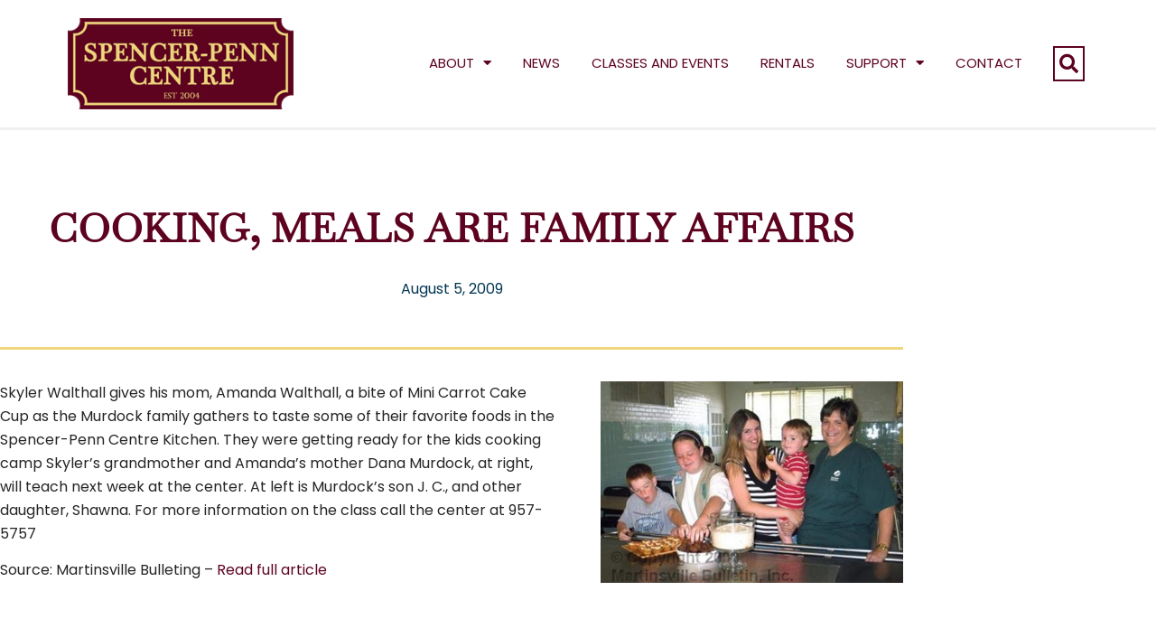

--- FILE ---
content_type: text/html; charset=UTF-8
request_url: https://thecentreatspencerpenn.com/2009/08/05/cooking-meals-are-family-affairs/
body_size: 21013
content:
<!doctype html>
<html lang="en-US">
<head>
	<meta charset="UTF-8">
	<meta name="viewport" content="width=device-width, initial-scale=1">
	<link rel="profile" href="https://gmpg.org/xfn/11">
	<title>Cooking, meals are family affairs &#8211; Spencer Penn Centre</title>
<meta name="robots" content="index, follow, max-snippet:-1, max-image-preview:large, max-video-preview:-1">
<link rel="canonical" href="https://thecentreatspencerpenn.com/2009/08/05/cooking-meals-are-family-affairs/">
<link rel="alternate" type="application/rss+xml" title="Spencer Penn Centre &raquo; Feed" href="https://thecentreatspencerpenn.com/feed/" />
<link rel="alternate" type="application/rss+xml" title="Spencer Penn Centre &raquo; Comments Feed" href="https://thecentreatspencerpenn.com/comments/feed/" />
<style id='wp-img-auto-sizes-contain-inline-css'>
img:is([sizes=auto i],[sizes^="auto," i]){contain-intrinsic-size:3000px 1500px}
/*# sourceURL=wp-img-auto-sizes-contain-inline-css */
</style>
<link rel='stylesheet' id='sbi_styles-css' href='https://thecentreatspencerpenn.com/wp-content/plugins/instagram-feed/css/sbi-styles.min.css?ver=6.10.0' media='all' />
<link rel='stylesheet' id='embedpress-css-css' href='https://thecentreatspencerpenn.com/wp-content/plugins/embedpress/assets/css/embedpress.css?ver=1768519319' media='all' />
<link rel='stylesheet' id='embedpress-blocks-style-css' href='https://thecentreatspencerpenn.com/wp-content/plugins/embedpress/assets/css/blocks.build.css?ver=1768519319' media='all' />
<link rel='stylesheet' id='embedpress-lazy-load-css-css' href='https://thecentreatspencerpenn.com/wp-content/plugins/embedpress/assets/css/lazy-load.css?ver=1768519319' media='all' />
<style id='wp-emoji-styles-inline-css'>

	img.wp-smiley, img.emoji {
		display: inline !important;
		border: none !important;
		box-shadow: none !important;
		height: 1em !important;
		width: 1em !important;
		margin: 0 0.07em !important;
		vertical-align: -0.1em !important;
		background: none !important;
		padding: 0 !important;
	}
/*# sourceURL=wp-emoji-styles-inline-css */
</style>
<link rel='stylesheet' id='wp-block-library-css' href='https://thecentreatspencerpenn.com/wp-includes/css/dist/block-library/style.min.css?ver=6.9' media='all' />
<style id='global-styles-inline-css'>
:root{--wp--preset--aspect-ratio--square: 1;--wp--preset--aspect-ratio--4-3: 4/3;--wp--preset--aspect-ratio--3-4: 3/4;--wp--preset--aspect-ratio--3-2: 3/2;--wp--preset--aspect-ratio--2-3: 2/3;--wp--preset--aspect-ratio--16-9: 16/9;--wp--preset--aspect-ratio--9-16: 9/16;--wp--preset--color--black: #000000;--wp--preset--color--cyan-bluish-gray: #abb8c3;--wp--preset--color--white: #ffffff;--wp--preset--color--pale-pink: #f78da7;--wp--preset--color--vivid-red: #cf2e2e;--wp--preset--color--luminous-vivid-orange: #ff6900;--wp--preset--color--luminous-vivid-amber: #fcb900;--wp--preset--color--light-green-cyan: #7bdcb5;--wp--preset--color--vivid-green-cyan: #00d084;--wp--preset--color--pale-cyan-blue: #8ed1fc;--wp--preset--color--vivid-cyan-blue: #0693e3;--wp--preset--color--vivid-purple: #9b51e0;--wp--preset--gradient--vivid-cyan-blue-to-vivid-purple: linear-gradient(135deg,rgb(6,147,227) 0%,rgb(155,81,224) 100%);--wp--preset--gradient--light-green-cyan-to-vivid-green-cyan: linear-gradient(135deg,rgb(122,220,180) 0%,rgb(0,208,130) 100%);--wp--preset--gradient--luminous-vivid-amber-to-luminous-vivid-orange: linear-gradient(135deg,rgb(252,185,0) 0%,rgb(255,105,0) 100%);--wp--preset--gradient--luminous-vivid-orange-to-vivid-red: linear-gradient(135deg,rgb(255,105,0) 0%,rgb(207,46,46) 100%);--wp--preset--gradient--very-light-gray-to-cyan-bluish-gray: linear-gradient(135deg,rgb(238,238,238) 0%,rgb(169,184,195) 100%);--wp--preset--gradient--cool-to-warm-spectrum: linear-gradient(135deg,rgb(74,234,220) 0%,rgb(151,120,209) 20%,rgb(207,42,186) 40%,rgb(238,44,130) 60%,rgb(251,105,98) 80%,rgb(254,248,76) 100%);--wp--preset--gradient--blush-light-purple: linear-gradient(135deg,rgb(255,206,236) 0%,rgb(152,150,240) 100%);--wp--preset--gradient--blush-bordeaux: linear-gradient(135deg,rgb(254,205,165) 0%,rgb(254,45,45) 50%,rgb(107,0,62) 100%);--wp--preset--gradient--luminous-dusk: linear-gradient(135deg,rgb(255,203,112) 0%,rgb(199,81,192) 50%,rgb(65,88,208) 100%);--wp--preset--gradient--pale-ocean: linear-gradient(135deg,rgb(255,245,203) 0%,rgb(182,227,212) 50%,rgb(51,167,181) 100%);--wp--preset--gradient--electric-grass: linear-gradient(135deg,rgb(202,248,128) 0%,rgb(113,206,126) 100%);--wp--preset--gradient--midnight: linear-gradient(135deg,rgb(2,3,129) 0%,rgb(40,116,252) 100%);--wp--preset--font-size--small: 13px;--wp--preset--font-size--medium: 20px;--wp--preset--font-size--large: 36px;--wp--preset--font-size--x-large: 42px;--wp--preset--spacing--20: 0.44rem;--wp--preset--spacing--30: 0.67rem;--wp--preset--spacing--40: 1rem;--wp--preset--spacing--50: 1.5rem;--wp--preset--spacing--60: 2.25rem;--wp--preset--spacing--70: 3.38rem;--wp--preset--spacing--80: 5.06rem;--wp--preset--shadow--natural: 6px 6px 9px rgba(0, 0, 0, 0.2);--wp--preset--shadow--deep: 12px 12px 50px rgba(0, 0, 0, 0.4);--wp--preset--shadow--sharp: 6px 6px 0px rgba(0, 0, 0, 0.2);--wp--preset--shadow--outlined: 6px 6px 0px -3px rgb(255, 255, 255), 6px 6px rgb(0, 0, 0);--wp--preset--shadow--crisp: 6px 6px 0px rgb(0, 0, 0);}:root { --wp--style--global--content-size: 800px;--wp--style--global--wide-size: 1200px; }:where(body) { margin: 0; }.wp-site-blocks > .alignleft { float: left; margin-right: 2em; }.wp-site-blocks > .alignright { float: right; margin-left: 2em; }.wp-site-blocks > .aligncenter { justify-content: center; margin-left: auto; margin-right: auto; }:where(.wp-site-blocks) > * { margin-block-start: 24px; margin-block-end: 0; }:where(.wp-site-blocks) > :first-child { margin-block-start: 0; }:where(.wp-site-blocks) > :last-child { margin-block-end: 0; }:root { --wp--style--block-gap: 24px; }:root :where(.is-layout-flow) > :first-child{margin-block-start: 0;}:root :where(.is-layout-flow) > :last-child{margin-block-end: 0;}:root :where(.is-layout-flow) > *{margin-block-start: 24px;margin-block-end: 0;}:root :where(.is-layout-constrained) > :first-child{margin-block-start: 0;}:root :where(.is-layout-constrained) > :last-child{margin-block-end: 0;}:root :where(.is-layout-constrained) > *{margin-block-start: 24px;margin-block-end: 0;}:root :where(.is-layout-flex){gap: 24px;}:root :where(.is-layout-grid){gap: 24px;}.is-layout-flow > .alignleft{float: left;margin-inline-start: 0;margin-inline-end: 2em;}.is-layout-flow > .alignright{float: right;margin-inline-start: 2em;margin-inline-end: 0;}.is-layout-flow > .aligncenter{margin-left: auto !important;margin-right: auto !important;}.is-layout-constrained > .alignleft{float: left;margin-inline-start: 0;margin-inline-end: 2em;}.is-layout-constrained > .alignright{float: right;margin-inline-start: 2em;margin-inline-end: 0;}.is-layout-constrained > .aligncenter{margin-left: auto !important;margin-right: auto !important;}.is-layout-constrained > :where(:not(.alignleft):not(.alignright):not(.alignfull)){max-width: var(--wp--style--global--content-size);margin-left: auto !important;margin-right: auto !important;}.is-layout-constrained > .alignwide{max-width: var(--wp--style--global--wide-size);}body .is-layout-flex{display: flex;}.is-layout-flex{flex-wrap: wrap;align-items: center;}.is-layout-flex > :is(*, div){margin: 0;}body .is-layout-grid{display: grid;}.is-layout-grid > :is(*, div){margin: 0;}body{padding-top: 0px;padding-right: 0px;padding-bottom: 0px;padding-left: 0px;}a:where(:not(.wp-element-button)){text-decoration: underline;}:root :where(.wp-element-button, .wp-block-button__link){background-color: #32373c;border-width: 0;color: #fff;font-family: inherit;font-size: inherit;font-style: inherit;font-weight: inherit;letter-spacing: inherit;line-height: inherit;padding-top: calc(0.667em + 2px);padding-right: calc(1.333em + 2px);padding-bottom: calc(0.667em + 2px);padding-left: calc(1.333em + 2px);text-decoration: none;text-transform: inherit;}.has-black-color{color: var(--wp--preset--color--black) !important;}.has-cyan-bluish-gray-color{color: var(--wp--preset--color--cyan-bluish-gray) !important;}.has-white-color{color: var(--wp--preset--color--white) !important;}.has-pale-pink-color{color: var(--wp--preset--color--pale-pink) !important;}.has-vivid-red-color{color: var(--wp--preset--color--vivid-red) !important;}.has-luminous-vivid-orange-color{color: var(--wp--preset--color--luminous-vivid-orange) !important;}.has-luminous-vivid-amber-color{color: var(--wp--preset--color--luminous-vivid-amber) !important;}.has-light-green-cyan-color{color: var(--wp--preset--color--light-green-cyan) !important;}.has-vivid-green-cyan-color{color: var(--wp--preset--color--vivid-green-cyan) !important;}.has-pale-cyan-blue-color{color: var(--wp--preset--color--pale-cyan-blue) !important;}.has-vivid-cyan-blue-color{color: var(--wp--preset--color--vivid-cyan-blue) !important;}.has-vivid-purple-color{color: var(--wp--preset--color--vivid-purple) !important;}.has-black-background-color{background-color: var(--wp--preset--color--black) !important;}.has-cyan-bluish-gray-background-color{background-color: var(--wp--preset--color--cyan-bluish-gray) !important;}.has-white-background-color{background-color: var(--wp--preset--color--white) !important;}.has-pale-pink-background-color{background-color: var(--wp--preset--color--pale-pink) !important;}.has-vivid-red-background-color{background-color: var(--wp--preset--color--vivid-red) !important;}.has-luminous-vivid-orange-background-color{background-color: var(--wp--preset--color--luminous-vivid-orange) !important;}.has-luminous-vivid-amber-background-color{background-color: var(--wp--preset--color--luminous-vivid-amber) !important;}.has-light-green-cyan-background-color{background-color: var(--wp--preset--color--light-green-cyan) !important;}.has-vivid-green-cyan-background-color{background-color: var(--wp--preset--color--vivid-green-cyan) !important;}.has-pale-cyan-blue-background-color{background-color: var(--wp--preset--color--pale-cyan-blue) !important;}.has-vivid-cyan-blue-background-color{background-color: var(--wp--preset--color--vivid-cyan-blue) !important;}.has-vivid-purple-background-color{background-color: var(--wp--preset--color--vivid-purple) !important;}.has-black-border-color{border-color: var(--wp--preset--color--black) !important;}.has-cyan-bluish-gray-border-color{border-color: var(--wp--preset--color--cyan-bluish-gray) !important;}.has-white-border-color{border-color: var(--wp--preset--color--white) !important;}.has-pale-pink-border-color{border-color: var(--wp--preset--color--pale-pink) !important;}.has-vivid-red-border-color{border-color: var(--wp--preset--color--vivid-red) !important;}.has-luminous-vivid-orange-border-color{border-color: var(--wp--preset--color--luminous-vivid-orange) !important;}.has-luminous-vivid-amber-border-color{border-color: var(--wp--preset--color--luminous-vivid-amber) !important;}.has-light-green-cyan-border-color{border-color: var(--wp--preset--color--light-green-cyan) !important;}.has-vivid-green-cyan-border-color{border-color: var(--wp--preset--color--vivid-green-cyan) !important;}.has-pale-cyan-blue-border-color{border-color: var(--wp--preset--color--pale-cyan-blue) !important;}.has-vivid-cyan-blue-border-color{border-color: var(--wp--preset--color--vivid-cyan-blue) !important;}.has-vivid-purple-border-color{border-color: var(--wp--preset--color--vivid-purple) !important;}.has-vivid-cyan-blue-to-vivid-purple-gradient-background{background: var(--wp--preset--gradient--vivid-cyan-blue-to-vivid-purple) !important;}.has-light-green-cyan-to-vivid-green-cyan-gradient-background{background: var(--wp--preset--gradient--light-green-cyan-to-vivid-green-cyan) !important;}.has-luminous-vivid-amber-to-luminous-vivid-orange-gradient-background{background: var(--wp--preset--gradient--luminous-vivid-amber-to-luminous-vivid-orange) !important;}.has-luminous-vivid-orange-to-vivid-red-gradient-background{background: var(--wp--preset--gradient--luminous-vivid-orange-to-vivid-red) !important;}.has-very-light-gray-to-cyan-bluish-gray-gradient-background{background: var(--wp--preset--gradient--very-light-gray-to-cyan-bluish-gray) !important;}.has-cool-to-warm-spectrum-gradient-background{background: var(--wp--preset--gradient--cool-to-warm-spectrum) !important;}.has-blush-light-purple-gradient-background{background: var(--wp--preset--gradient--blush-light-purple) !important;}.has-blush-bordeaux-gradient-background{background: var(--wp--preset--gradient--blush-bordeaux) !important;}.has-luminous-dusk-gradient-background{background: var(--wp--preset--gradient--luminous-dusk) !important;}.has-pale-ocean-gradient-background{background: var(--wp--preset--gradient--pale-ocean) !important;}.has-electric-grass-gradient-background{background: var(--wp--preset--gradient--electric-grass) !important;}.has-midnight-gradient-background{background: var(--wp--preset--gradient--midnight) !important;}.has-small-font-size{font-size: var(--wp--preset--font-size--small) !important;}.has-medium-font-size{font-size: var(--wp--preset--font-size--medium) !important;}.has-large-font-size{font-size: var(--wp--preset--font-size--large) !important;}.has-x-large-font-size{font-size: var(--wp--preset--font-size--x-large) !important;}
:root :where(.wp-block-pullquote){font-size: 1.5em;line-height: 1.6;}
/*# sourceURL=global-styles-inline-css */
</style>
<link rel='stylesheet' id='ae-pro-css-css' href='https://thecentreatspencerpenn.com/wp-content/plugins/anywhere-elementor-pro/includes/assets/css/ae-pro.min.css?ver=6.9' media='all' />
<link rel='stylesheet' id='contact-form-7-css' href='https://thecentreatspencerpenn.com/wp-content/plugins/contact-form-7/includes/css/styles.css?ver=6.1.4' media='all' />
<link rel='stylesheet' id='woocommerce-layout-css' href='https://thecentreatspencerpenn.com/wp-content/plugins/woocommerce/assets/css/woocommerce-layout.css?ver=10.4.3' media='all' />
<link rel='stylesheet' id='woocommerce-smallscreen-css' href='https://thecentreatspencerpenn.com/wp-content/plugins/woocommerce/assets/css/woocommerce-smallscreen.css?ver=10.4.3' media='only screen and (max-width: 768px)' />
<link rel='stylesheet' id='woocommerce-general-css' href='https://thecentreatspencerpenn.com/wp-content/plugins/woocommerce/assets/css/woocommerce.css?ver=10.4.3' media='all' />
<style id='woocommerce-inline-inline-css'>
.woocommerce form .form-row .required { visibility: visible; }
/*# sourceURL=woocommerce-inline-inline-css */
</style>
<link rel='stylesheet' id='vegas-css-css' href='https://thecentreatspencerpenn.com/wp-content/plugins/anywhere-elementor-pro/includes/assets/lib/vegas/vegas.min.css?ver=6.9' media='all' />
<link rel='stylesheet' id='hello-elementor-css' href='https://thecentreatspencerpenn.com/wp-content/themes/hello-elementor/assets/css/reset.css?ver=3.4.6' media='all' />
<link rel='stylesheet' id='hello-elementor-theme-style-css' href='https://thecentreatspencerpenn.com/wp-content/themes/hello-elementor/assets/css/theme.css?ver=3.4.6' media='all' />
<link rel='stylesheet' id='hello-elementor-header-footer-css' href='https://thecentreatspencerpenn.com/wp-content/themes/hello-elementor/assets/css/header-footer.css?ver=3.4.6' media='all' />
<link rel='stylesheet' id='elementor-frontend-css' href='https://thecentreatspencerpenn.com/wp-content/plugins/elementor/assets/css/frontend.min.css?ver=3.34.1' media='all' />
<style id='elementor-frontend-inline-css'>
.elementor-kit-3{--e-global-color-primary:#5D031F;--e-global-color-secondary:#EFD67C;--e-global-color-text:#252525;--e-global-color-accent:#033754;--e-global-color-78fdba69:#FFFFFF;--e-global-color-35b04a77:#5D031F;--e-global-color-cf28c01:#F0F0F0;--e-global-typography-primary-font-family:"Baskervville";--e-global-typography-primary-font-size:44px;--e-global-typography-primary-font-weight:bold;--e-global-typography-primary-text-transform:uppercase;--e-global-typography-primary-font-style:normal;--e-global-typography-primary-text-decoration:none;--e-global-typography-primary-line-height:48px;--e-global-typography-secondary-font-family:"Poppins";--e-global-typography-secondary-font-size:18px;--e-global-typography-secondary-font-weight:400;--e-global-typography-secondary-text-transform:uppercase;--e-global-typography-secondary-font-style:normal;--e-global-typography-secondary-text-decoration:none;--e-global-typography-text-font-family:"Poppins";--e-global-typography-text-font-size:16px;--e-global-typography-text-font-weight:400;--e-global-typography-text-text-transform:none;--e-global-typography-text-font-style:normal;--e-global-typography-text-text-decoration:none;--e-global-typography-text-line-height:26px;--e-global-typography-accent-font-family:"Poppins";--e-global-typography-accent-font-size:14px;--e-global-typography-accent-font-weight:400;--e-global-typography-accent-text-transform:uppercase;--e-global-typography-accent-line-height:20px;--e-global-typography-ccabbd5-font-family:"Poppins";--e-global-typography-ccabbd5-font-size:15px;--e-global-typography-ccabbd5-font-weight:normal;--e-global-typography-ccabbd5-text-transform:uppercase;--e-global-typography-ff88760-font-family:"Poppins";--e-global-typography-ff88760-font-size:16px;--e-global-typography-ff88760-font-weight:500;--e-global-typography-ff88760-text-transform:uppercase;--e-global-typography-bd6341b-font-family:"Poppins";--e-global-typography-bd6341b-font-size:12px;--e-global-typography-bd6341b-text-transform:uppercase;--e-global-typography-bd6341b-line-height:18px;--e-global-typography-95e29bd-font-family:"Baskervville";--e-global-typography-95e29bd-font-size:34px;--e-global-typography-95e29bd-font-weight:normal;--e-global-typography-95e29bd-text-transform:uppercase;--e-global-typography-95e29bd-line-height:44px;--e-global-typography-38cb9d2-font-family:"Baskervville";--e-global-typography-38cb9d2-font-size:20px;--e-global-typography-38cb9d2-font-weight:normal;--e-global-typography-38cb9d2-text-transform:capitalize;--e-global-typography-38cb9d2-line-height:24px;--e-global-typography-a6b80d5-font-family:"Poppins";--e-global-typography-a6b80d5-font-size:14px;--e-global-typography-a6b80d5-text-transform:uppercase;--e-global-typography-18be883-font-family:"Poppins";--e-global-typography-18be883-font-size:34px;--e-global-typography-18be883-font-weight:normal;--e-global-typography-18be883-text-transform:capitalize;--e-global-typography-18be883-font-style:normal;--e-global-typography-18be883-text-decoration:none;--e-global-typography-18be883-line-height:32px;--e-global-typography-73185a7-font-family:"Poppins";--e-global-typography-73185a7-font-size:18px;--e-global-typography-73185a7-font-weight:normal;--e-global-typography-73185a7-line-height:26px;--e-global-typography-08abe18-font-family:"Work Sans";--e-global-typography-08abe18-font-size:22px;--e-global-typography-08abe18-font-weight:200;--e-global-typography-08abe18-line-height:26px;--e-global-typography-48e90e5-font-family:"Poppins";--e-global-typography-48e90e5-font-size:304px;--e-global-typography-48e90e5-font-weight:200;--e-global-typography-dfe28cf-font-family:"Poppins";--e-global-typography-dfe28cf-font-size:15px;--e-global-typography-dfe28cf-font-weight:400;--e-global-typography-dfe28cf-text-transform:none;--e-global-typography-dfe28cf-font-style:normal;--e-global-typography-dfe28cf-text-decoration:none;--e-global-typography-dfe28cf-line-height:26px;--e-global-typography-a3967d4-font-family:"Baskervville";--e-global-typography-a3967d4-font-size:28px;--e-global-typography-a3967d4-font-weight:bold;--e-global-typography-a3967d4-text-transform:none;--e-global-typography-a3967d4-font-style:normal;--e-global-typography-a3967d4-text-decoration:none;--e-global-typography-a3967d4-line-height:32px;--e-global-typography-f2cbd4c-font-family:"Poppins";--e-global-typography-f2cbd4c-font-size:15px;--e-global-typography-f2cbd4c-font-weight:400;--e-global-typography-f2cbd4c-text-transform:none;--e-global-typography-f2cbd4c-font-style:normal;--e-global-typography-f2cbd4c-text-decoration:none;--e-global-typography-1992f88-font-family:"Baskervville";--e-global-typography-1992f88-font-size:32px;--e-global-typography-1992f88-font-weight:normal;--e-global-typography-1992f88-text-transform:capitalize;--e-global-typography-1992f88-line-height:32px;--e-global-typography-630458e-font-family:"Baskervville";--e-global-typography-630458e-font-size:19px;--e-global-typography-630458e-font-weight:600;--e-global-typography-630458e-text-transform:uppercase;--e-global-typography-630458e-font-style:normal;--e-global-typography-630458e-text-decoration:none;--e-global-typography-630458e-line-height:0.9em;--e-global-typography-8a4a965-font-family:"Poppins";--e-global-typography-8a4a965-font-size:19px;--e-global-typography-8a4a965-font-weight:400;--e-global-typography-8a4a965-text-transform:none;--e-global-typography-8a4a965-font-style:normal;--e-global-typography-8a4a965-text-decoration:none;--e-global-typography-8a4a965-line-height:1.4em;--e-global-typography-fa81e9d-font-family:"Baskervville";--e-global-typography-fa81e9d-font-size:33px;--e-global-typography-fa81e9d-font-weight:600;--e-global-typography-fa81e9d-text-transform:capitalize;--e-global-typography-fa81e9d-line-height:32px;--e-global-typography-c08e198-font-family:"Poppins";--e-global-typography-c08e198-font-size:13px;--e-global-typography-c08e198-font-weight:400;--e-global-typography-c08e198-text-transform:none;--e-global-typography-c08e198-font-style:normal;--e-global-typography-c08e198-text-decoration:none;--e-global-typography-c08e198-line-height:1.7em;}.elementor-kit-3 button,.elementor-kit-3 input[type="button"],.elementor-kit-3 input[type="submit"],.elementor-kit-3 .elementor-button{background-color:var( --e-global-color-78fdba69 );font-family:var( --e-global-typography-dfe28cf-font-family ), Sans-serif;font-size:var( --e-global-typography-dfe28cf-font-size );font-weight:var( --e-global-typography-dfe28cf-font-weight );text-transform:var( --e-global-typography-dfe28cf-text-transform );font-style:var( --e-global-typography-dfe28cf-font-style );text-decoration:var( --e-global-typography-dfe28cf-text-decoration );line-height:var( --e-global-typography-dfe28cf-line-height );color:var( --e-global-color-primary );border-style:solid;border-width:2px 2px 2px 2px;border-color:var( --e-global-color-primary );border-radius:0px 0px 0px 0px;padding:5px 10px 5px 10px;}.elementor-kit-3 button:hover,.elementor-kit-3 button:focus,.elementor-kit-3 input[type="button"]:hover,.elementor-kit-3 input[type="button"]:focus,.elementor-kit-3 input[type="submit"]:hover,.elementor-kit-3 input[type="submit"]:focus,.elementor-kit-3 .elementor-button:hover,.elementor-kit-3 .elementor-button:focus{background-color:var( --e-global-color-primary );color:var( --e-global-color-78fdba69 );}.elementor-kit-3 e-page-transition{background-color:#FFBC7D;}.elementor-kit-3 a{color:var( --e-global-color-primary );}.elementor-kit-3 h3{color:var( --e-global-color-primary );font-family:var( --e-global-typography-38cb9d2-font-family ), Sans-serif;font-size:var( --e-global-typography-38cb9d2-font-size );font-weight:var( --e-global-typography-38cb9d2-font-weight );text-transform:var( --e-global-typography-38cb9d2-text-transform );line-height:var( --e-global-typography-38cb9d2-line-height );}.elementor-section.elementor-section-boxed > .elementor-container{max-width:1725px;}.e-con{--container-max-width:1725px;}.elementor-widget:not(:last-child){margin-block-end:0px;}.elementor-element{--widgets-spacing:0px 0px;--widgets-spacing-row:0px;--widgets-spacing-column:0px;}{}h1.entry-title{display:var(--page-title-display);}.site-header .site-branding{flex-direction:column;align-items:stretch;}.site-header{padding-inline-end:0px;padding-inline-start:0px;}.site-footer .site-branding{flex-direction:column;align-items:stretch;}@media(max-width:1024px){.elementor-kit-3{--e-global-typography-primary-font-size:38px;--e-global-typography-primary-line-height:54px;--e-global-typography-ccabbd5-font-size:13px;--e-global-typography-95e29bd-font-size:28px;--e-global-typography-95e29bd-line-height:1.1em;--e-global-typography-38cb9d2-font-size:22px;--e-global-typography-38cb9d2-line-height:30px;--e-global-typography-18be883-font-size:32px;--e-global-typography-18be883-line-height:30px;--e-global-typography-73185a7-font-size:16px;--e-global-typography-73185a7-line-height:24px;--e-global-typography-08abe18-font-size:13px;--e-global-typography-08abe18-line-height:25px;--e-global-typography-a3967d4-font-size:38px;--e-global-typography-a3967d4-line-height:54px;--e-global-typography-1992f88-font-size:22px;--e-global-typography-1992f88-line-height:30px;--e-global-typography-fa81e9d-font-size:22px;--e-global-typography-fa81e9d-line-height:30px;}.elementor-kit-3 h3{font-size:var( --e-global-typography-38cb9d2-font-size );line-height:var( --e-global-typography-38cb9d2-line-height );}.elementor-kit-3 button,.elementor-kit-3 input[type="button"],.elementor-kit-3 input[type="submit"],.elementor-kit-3 .elementor-button{font-size:var( --e-global-typography-dfe28cf-font-size );line-height:var( --e-global-typography-dfe28cf-line-height );}.elementor-section.elementor-section-boxed > .elementor-container{max-width:1024px;}.e-con{--container-max-width:1024px;}}@media(max-width:767px){.elementor-kit-3{--e-global-typography-primary-font-size:26px;--e-global-typography-primary-line-height:1.1em;--e-global-typography-secondary-font-size:14px;--e-global-typography-text-font-size:14px;--e-global-typography-text-line-height:24px;--e-global-typography-95e29bd-font-size:26px;--e-global-typography-95e29bd-line-height:1.1em;--e-global-typography-08abe18-font-size:14px;--e-global-typography-48e90e5-font-size:130px;--e-global-typography-dfe28cf-font-size:14px;--e-global-typography-dfe28cf-line-height:24px;--e-global-typography-a3967d4-font-size:26px;--e-global-typography-a3967d4-line-height:1.1em;--e-global-typography-f2cbd4c-font-size:14px;--e-global-typography-f2cbd4c-line-height:24px;--e-global-typography-630458e-font-size:14px;--e-global-typography-8a4a965-font-size:14px;--e-global-typography-8a4a965-line-height:24px;--e-global-typography-c08e198-font-size:14px;--e-global-typography-c08e198-line-height:24px;}.elementor-kit-3 h3{font-size:var( --e-global-typography-38cb9d2-font-size );line-height:var( --e-global-typography-38cb9d2-line-height );}.elementor-kit-3 button,.elementor-kit-3 input[type="button"],.elementor-kit-3 input[type="submit"],.elementor-kit-3 .elementor-button{font-size:var( --e-global-typography-dfe28cf-font-size );line-height:var( --e-global-typography-dfe28cf-line-height );}.elementor-section.elementor-section-boxed > .elementor-container{max-width:767px;}.e-con{--container-max-width:767px;}}
.elementor-81 .elementor-element.elementor-element-6d520ba4 > .elementor-container > .elementor-column > .elementor-widget-wrap{align-content:center;align-items:center;}.elementor-81 .elementor-element.elementor-element-6d520ba4 .elementor-repeater-item-88b611b.jet-parallax-section__layout .jet-parallax-section__image{background-size:auto;}.elementor-81 .elementor-element.elementor-element-2a3f2f5a > .elementor-widget-container{padding:20px 0px 20px 0px;}.elementor-81 .elementor-element.elementor-element-2a3f2f5a{text-align:left;}.elementor-81 .elementor-element.elementor-element-2a3f2f5a img{width:250px;transition-duration:0.5s;}.elementor-81 .elementor-element.elementor-element-2a3f2f5a:hover img{filter:brightness( 100% ) contrast( 100% ) saturate( 100% ) blur( 0px ) hue-rotate( 0deg );}.elementor-81 .elementor-element.elementor-element-6a47844 .elementor-repeater-item-1dacf64.jet-parallax-section__layout .jet-parallax-section__image{background-size:auto;}.elementor-81 .elementor-element.elementor-element-291bbab3 .elementor-menu-toggle{margin-left:auto;background-color:#FFFFFF00;}.elementor-81 .elementor-element.elementor-element-291bbab3 .elementor-nav-menu .elementor-item{font-family:var( --e-global-typography-ccabbd5-font-family ), Sans-serif;font-size:var( --e-global-typography-ccabbd5-font-size );font-weight:var( --e-global-typography-ccabbd5-font-weight );text-transform:var( --e-global-typography-ccabbd5-text-transform );}.elementor-81 .elementor-element.elementor-element-291bbab3 .elementor-nav-menu--main .elementor-item{color:var( --e-global-color-primary );fill:var( --e-global-color-primary );padding-left:6px;padding-right:6px;padding-top:9px;padding-bottom:9px;}.elementor-81 .elementor-element.elementor-element-291bbab3 .elementor-nav-menu--main .elementor-item:hover,
					.elementor-81 .elementor-element.elementor-element-291bbab3 .elementor-nav-menu--main .elementor-item.elementor-item-active,
					.elementor-81 .elementor-element.elementor-element-291bbab3 .elementor-nav-menu--main .elementor-item.highlighted,
					.elementor-81 .elementor-element.elementor-element-291bbab3 .elementor-nav-menu--main .elementor-item:focus{color:var( --e-global-color-primary );fill:var( --e-global-color-primary );}.elementor-81 .elementor-element.elementor-element-291bbab3 .elementor-nav-menu--main:not(.e--pointer-framed) .elementor-item:before,
					.elementor-81 .elementor-element.elementor-element-291bbab3 .elementor-nav-menu--main:not(.e--pointer-framed) .elementor-item:after{background-color:var( --e-global-color-secondary );}.elementor-81 .elementor-element.elementor-element-291bbab3 .e--pointer-framed .elementor-item:before,
					.elementor-81 .elementor-element.elementor-element-291bbab3 .e--pointer-framed .elementor-item:after{border-color:var( --e-global-color-secondary );}.elementor-81 .elementor-element.elementor-element-291bbab3 .elementor-nav-menu--main .elementor-item.elementor-item-active{color:var( --e-global-color-35b04a77 );}.elementor-81 .elementor-element.elementor-element-291bbab3 .elementor-nav-menu--main:not(.e--pointer-framed) .elementor-item.elementor-item-active:before,
					.elementor-81 .elementor-element.elementor-element-291bbab3 .elementor-nav-menu--main:not(.e--pointer-framed) .elementor-item.elementor-item-active:after{background-color:var( --e-global-color-secondary );}.elementor-81 .elementor-element.elementor-element-291bbab3 .e--pointer-framed .elementor-item.elementor-item-active:before,
					.elementor-81 .elementor-element.elementor-element-291bbab3 .e--pointer-framed .elementor-item.elementor-item-active:after{border-color:var( --e-global-color-secondary );}.elementor-81 .elementor-element.elementor-element-291bbab3 .e--pointer-framed .elementor-item:before{border-width:2px;}.elementor-81 .elementor-element.elementor-element-291bbab3 .e--pointer-framed.e--animation-draw .elementor-item:before{border-width:0 0 2px 2px;}.elementor-81 .elementor-element.elementor-element-291bbab3 .e--pointer-framed.e--animation-draw .elementor-item:after{border-width:2px 2px 0 0;}.elementor-81 .elementor-element.elementor-element-291bbab3 .e--pointer-framed.e--animation-corners .elementor-item:before{border-width:2px 0 0 2px;}.elementor-81 .elementor-element.elementor-element-291bbab3 .e--pointer-framed.e--animation-corners .elementor-item:after{border-width:0 2px 2px 0;}.elementor-81 .elementor-element.elementor-element-291bbab3 .e--pointer-underline .elementor-item:after,
					 .elementor-81 .elementor-element.elementor-element-291bbab3 .e--pointer-overline .elementor-item:before,
					 .elementor-81 .elementor-element.elementor-element-291bbab3 .e--pointer-double-line .elementor-item:before,
					 .elementor-81 .elementor-element.elementor-element-291bbab3 .e--pointer-double-line .elementor-item:after{height:2px;}.elementor-81 .elementor-element.elementor-element-291bbab3{--e-nav-menu-horizontal-menu-item-margin:calc( 23px / 2 );}.elementor-81 .elementor-element.elementor-element-291bbab3 .elementor-nav-menu--main:not(.elementor-nav-menu--layout-horizontal) .elementor-nav-menu > li:not(:last-child){margin-bottom:23px;}.elementor-81 .elementor-element.elementor-element-291bbab3 .elementor-nav-menu--dropdown a, .elementor-81 .elementor-element.elementor-element-291bbab3 .elementor-menu-toggle{color:var( --e-global-color-primary );fill:var( --e-global-color-primary );}.elementor-81 .elementor-element.elementor-element-291bbab3 .elementor-nav-menu--dropdown{background-color:var( --e-global-color-78fdba69 );border-style:solid;border-width:2px 2px 2px 2px;border-color:var( --e-global-color-secondary );}.elementor-81 .elementor-element.elementor-element-291bbab3 .elementor-nav-menu--dropdown a:hover,
					.elementor-81 .elementor-element.elementor-element-291bbab3 .elementor-nav-menu--dropdown a:focus,
					.elementor-81 .elementor-element.elementor-element-291bbab3 .elementor-nav-menu--dropdown a.elementor-item-active,
					.elementor-81 .elementor-element.elementor-element-291bbab3 .elementor-nav-menu--dropdown a.highlighted,
					.elementor-81 .elementor-element.elementor-element-291bbab3 .elementor-menu-toggle:hover,
					.elementor-81 .elementor-element.elementor-element-291bbab3 .elementor-menu-toggle:focus{color:var( --e-global-color-text );}.elementor-81 .elementor-element.elementor-element-291bbab3 .elementor-nav-menu--dropdown a:hover,
					.elementor-81 .elementor-element.elementor-element-291bbab3 .elementor-nav-menu--dropdown a:focus,
					.elementor-81 .elementor-element.elementor-element-291bbab3 .elementor-nav-menu--dropdown a.elementor-item-active,
					.elementor-81 .elementor-element.elementor-element-291bbab3 .elementor-nav-menu--dropdown a.highlighted{background-color:var( --e-global-color-secondary );}.elementor-81 .elementor-element.elementor-element-291bbab3 .elementor-nav-menu--dropdown a.elementor-item-active{color:var( --e-global-color-primary );background-color:var( --e-global-color-secondary );}.elementor-81 .elementor-element.elementor-element-291bbab3 .elementor-nav-menu--dropdown .elementor-item, .elementor-81 .elementor-element.elementor-element-291bbab3 .elementor-nav-menu--dropdown  .elementor-sub-item{font-family:"Poppins", Sans-serif;font-size:16px;font-weight:400;text-transform:uppercase;}.elementor-81 .elementor-element.elementor-element-291bbab3 .elementor-nav-menu--dropdown a{padding-left:20px;padding-right:20px;padding-top:7px;padding-bottom:7px;}.elementor-81 .elementor-element.elementor-element-291bbab3 .elementor-nav-menu--dropdown li:not(:last-child){border-style:solid;border-color:var( --e-global-color-secondary );border-bottom-width:3px;}.elementor-81 .elementor-element.elementor-element-291bbab3 .elementor-nav-menu--main > .elementor-nav-menu > li > .elementor-nav-menu--dropdown, .elementor-81 .elementor-element.elementor-element-291bbab3 .elementor-nav-menu__container.elementor-nav-menu--dropdown{margin-top:7px !important;}.elementor-81 .elementor-element.elementor-element-291bbab3 div.elementor-menu-toggle{color:var( --e-global-color-primary );}.elementor-81 .elementor-element.elementor-element-291bbab3 div.elementor-menu-toggle svg{fill:var( --e-global-color-primary );}.elementor-81 .elementor-element.elementor-element-291bbab3 div.elementor-menu-toggle:hover, .elementor-81 .elementor-element.elementor-element-291bbab3 div.elementor-menu-toggle:focus{color:var( --e-global-color-78fdba69 );}.elementor-81 .elementor-element.elementor-element-291bbab3 div.elementor-menu-toggle:hover svg, .elementor-81 .elementor-element.elementor-element-291bbab3 div.elementor-menu-toggle:focus svg{fill:var( --e-global-color-78fdba69 );}.elementor-81 .elementor-element.elementor-element-291bbab3 .elementor-menu-toggle:hover, .elementor-81 .elementor-element.elementor-element-291bbab3 .elementor-menu-toggle:focus{background-color:var( --e-global-color-primary );}.elementor-81 .elementor-element.elementor-element-cb4b680 > .elementor-widget-container{padding:0px 0px 0px 0px;}.elementor-81 .elementor-element.elementor-element-cb4b680 .jet-search__field{font-family:"Poppins", Sans-serif;font-size:18px;font-weight:400;text-transform:uppercase;font-style:normal;text-decoration:none;border-radius:0px 0px 0px 0px;}.elementor-81 .elementor-element.elementor-element-cb4b680 .jet-search__submit-icon{font-size:20px;}.elementor-81 .elementor-element.elementor-element-cb4b680 .jet-search__submit{padding:11.5px 10px 11.5px 10px;}.elementor-81 .elementor-element.elementor-element-cb4b680 .jet-search__popup:not(.jet-search__popup--full-screen){width:1000px;}.elementor-81 .elementor-element.elementor-element-cb4b680 .jet-search__popup--full-screen .jet-search__popup-content{width:1000px;}.elementor-81 .elementor-element.elementor-element-cb4b680 .jet-search__popup{background-color:#252525F7;padding:5px 10px 5px 10px;}.elementor-81 .elementor-element.elementor-element-cb4b680 .jet-search__popup-trigger-icon{font-size:21px;}.elementor-81 .elementor-element.elementor-element-cb4b680 .jet-search__popup-trigger-container{justify-content:flex-end;}.elementor-81 .elementor-element.elementor-element-cb4b680 .jet-search__popup-trigger{padding:7px 5px 2px 5px;border-radius:0px 0px 0px 0px;}.elementor-81 .elementor-element.elementor-element-cb4b680 .jet-search__popup-close-icon{font-size:21px;}.elementor-81 .elementor-element.elementor-element-cb4b680 .jet-search__popup-close{padding:7px 10px 2px 10px;margin:50px 80px 0px 0px;}.elementor-81 .elementor-element.elementor-element-6d520ba4:not(.elementor-motion-effects-element-type-background), .elementor-81 .elementor-element.elementor-element-6d520ba4 > .elementor-motion-effects-container > .elementor-motion-effects-layer{background-color:var( --e-global-color-78fdba69 );}.elementor-81 .elementor-element.elementor-element-6d520ba4 > .elementor-container{min-height:9.5vh;}.elementor-81 .elementor-element.elementor-element-6d520ba4{border-style:solid;border-width:0px 0px 3px 0px;border-color:var( --e-global-color-cf28c01 );transition:background 0.3s, border 0.3s, border-radius 0.3s, box-shadow 0.3s;padding:0px 075px 0px 75px;}.elementor-81 .elementor-element.elementor-element-6d520ba4 > .elementor-background-overlay{transition:background 0.3s, border-radius 0.3s, opacity 0.3s;}.elementor-theme-builder-content-area{height:400px;}.elementor-location-header:before, .elementor-location-footer:before{content:"";display:table;clear:both;}@media(max-width:1024px){.elementor-81 .elementor-element.elementor-element-2bfd39c6 > .elementor-element-populated{margin:0px 0px 0px 0px;--e-column-margin-right:0px;--e-column-margin-left:0px;padding:0px 0px 0px 0px;}.elementor-81 .elementor-element.elementor-element-2a3f2f5a img{width:190px;}.elementor-81 .elementor-element.elementor-element-291bbab3 .elementor-nav-menu .elementor-item{font-size:var( --e-global-typography-ccabbd5-font-size );}.elementor-81 .elementor-element.elementor-element-291bbab3 .elementor-nav-menu--main .elementor-item{padding-left:0px;padding-right:0px;padding-top:0px;padding-bottom:0px;}.elementor-81 .elementor-element.elementor-element-291bbab3{--e-nav-menu-horizontal-menu-item-margin:calc( 26px / 2 );}.elementor-81 .elementor-element.elementor-element-291bbab3 .elementor-nav-menu--main:not(.elementor-nav-menu--layout-horizontal) .elementor-nav-menu > li:not(:last-child){margin-bottom:26px;}.elementor-bc-flex-widget .elementor-81 .elementor-element.elementor-element-9eb954a.elementor-column .elementor-widget-wrap{align-items:center;}.elementor-81 .elementor-element.elementor-element-9eb954a.elementor-column.elementor-element[data-element_type="column"] > .elementor-widget-wrap.elementor-element-populated{align-content:center;align-items:center;}.elementor-81 .elementor-element.elementor-element-9eb954a > .elementor-element-populated{padding:0px 0px 0px 0px;}.elementor-81 .elementor-element.elementor-element-cb4b680 .jet-search__popup-trigger-container{justify-content:flex-end;}.elementor-81 .elementor-element.elementor-element-6d520ba4{padding:10px 35px 10px 35px;}}@media(min-width:768px){.elementor-81 .elementor-element.elementor-element-2bfd39c6{width:29.859%;}.elementor-81 .elementor-element.elementor-element-3b2228fe{width:70.012%;}.elementor-81 .elementor-element.elementor-element-dd53ac1{width:91.707%;}.elementor-81 .elementor-element.elementor-element-9eb954a{width:8%;}}@media(max-width:1024px) and (min-width:768px){.elementor-81 .elementor-element.elementor-element-2bfd39c6{width:30%;}.elementor-81 .elementor-element.elementor-element-3b2228fe{width:70%;}.elementor-81 .elementor-element.elementor-element-dd53ac1{width:90%;}.elementor-81 .elementor-element.elementor-element-9eb954a{width:10%;}}@media(max-width:767px){.elementor-81 .elementor-element.elementor-element-2bfd39c6{width:70%;}.elementor-81 .elementor-element.elementor-element-2a3f2f5a > .elementor-widget-container{margin:0px 0px 0px -1px;}.elementor-81 .elementor-element.elementor-element-2a3f2f5a img{width:184px;}.elementor-81 .elementor-element.elementor-element-3b2228fe{width:30%;}.elementor-81 .elementor-element.elementor-element-291bbab3 > .elementor-widget-container{margin:0px 0px 0px 0px;padding:0px 0px 0px 0px;}.elementor-81 .elementor-element.elementor-element-291bbab3{z-index:100;--nav-menu-icon-size:21.5px;}.elementor-81 .elementor-element.elementor-element-291bbab3 .elementor-nav-menu .elementor-item{font-size:var( --e-global-typography-ccabbd5-font-size );}.elementor-81 .elementor-element.elementor-element-291bbab3 .elementor-nav-menu--main .elementor-item{padding-top:0px;padding-bottom:0px;}.elementor-81 .elementor-element.elementor-element-291bbab3 .elementor-nav-menu--dropdown a{padding-top:20px;padding-bottom:20px;}.elementor-81 .elementor-element.elementor-element-291bbab3 .elementor-nav-menu--main > .elementor-nav-menu > li > .elementor-nav-menu--dropdown, .elementor-81 .elementor-element.elementor-element-291bbab3 .elementor-nav-menu__container.elementor-nav-menu--dropdown{margin-top:22px !important;}.elementor-81 .elementor-element.elementor-element-291bbab3 .elementor-menu-toggle{border-width:0px;border-radius:0px;}.elementor-81 .elementor-element.elementor-element-cb4b680 .jet-search__field{font-size:20px;}.elementor-81 .elementor-element.elementor-element-cb4b680 .jet-search__submit{padding:016px 12px 11px 12px;}.elementor-81 .elementor-element.elementor-element-cb4b680 .jet-search__popup-trigger-icon{font-size:16px;}.elementor-81 .elementor-element.elementor-element-cb4b680 .jet-search__popup-trigger-container{justify-content:flex-end;}.elementor-81 .elementor-element.elementor-element-cb4b680 .jet-search__popup-trigger{padding:4px 6px 1px 6px;}.elementor-81 .elementor-element.elementor-element-cb4b680 .jet-search__popup-close{padding:6px 8px 1px 8px;margin:75px 17px 0px 0px;}.elementor-81 .elementor-element.elementor-element-6d520ba4 > .elementor-container{min-height:0px;}.elementor-81 .elementor-element.elementor-element-6d520ba4{padding:17px 15px 17px 15px;}}
.elementor-76 .elementor-element.elementor-element-5220b249 .elementor-repeater-item-4f7ae35.jet-parallax-section__layout .jet-parallax-section__image{background-size:auto;}.elementor-76 .elementor-element.elementor-element-67ea6d3e > .elementor-element-populated{padding:50px 0px 50px 0px;}.elementor-76 .elementor-element.elementor-element-2c24e74 .elementor-repeater-item-f956912.jet-parallax-section__layout .jet-parallax-section__image{background-size:auto;}.elementor-76 .elementor-element.elementor-element-c92f19d > .elementor-element-populated{text-align:left;}.elementor-76 .elementor-element.elementor-element-1697e98c > .elementor-widget-container{margin:0px 0px 0px 0px;}.elementor-76 .elementor-element.elementor-element-1697e98c{text-align:left;font-family:"Libre Franklin", Sans-serif;font-size:14px;font-weight:400;text-transform:uppercase;font-style:normal;text-decoration:none;line-height:1em;color:var( --e-global-color-78fdba69 );}.elementor-76 .elementor-element.elementor-element-1ea469c1{--grid-template-columns:repeat(0, auto);--icon-size:32px;--grid-column-gap:25px;--grid-row-gap:0px;}.elementor-76 .elementor-element.elementor-element-1ea469c1 .elementor-widget-container{text-align:left;}.elementor-76 .elementor-element.elementor-element-1ea469c1 > .elementor-widget-container{margin:22px 0px 22px 0px;}.elementor-76 .elementor-element.elementor-element-1ea469c1 .elementor-social-icon{background-color:var( --e-global-color-primary );}.elementor-76 .elementor-element.elementor-element-1ea469c1 .elementor-social-icon i{color:var( --e-global-color-78fdba69 );}.elementor-76 .elementor-element.elementor-element-1ea469c1 .elementor-social-icon svg{fill:var( --e-global-color-78fdba69 );}.elementor-76 .elementor-element.elementor-element-1ea469c1 .elementor-social-icon:hover{background-color:var( --e-global-color-secondary );}.elementor-76 .elementor-element.elementor-element-1ea469c1 .elementor-social-icon:hover i{color:var( --e-global-color-primary );}.elementor-76 .elementor-element.elementor-element-1ea469c1 .elementor-social-icon:hover svg{fill:var( --e-global-color-primary );}.elementor-76 .elementor-element.elementor-element-6c3f75d > .elementor-element-populated{margin:0px 0px 0px 0px;--e-column-margin-right:0px;--e-column-margin-left:0px;padding:0px 0px 0px 0px;}.elementor-76 .elementor-element.elementor-element-72e0d4f > .elementor-widget-container{margin:0px 0px 0px 0px;padding:0px 0px 0px 0px;}.elementor-76 .elementor-element.elementor-element-72e0d4f .elementor-nav-menu .elementor-item{font-family:"Libre Franklin", Sans-serif;font-size:14px;font-weight:400;text-transform:uppercase;font-style:normal;text-decoration:none;line-height:26px;}.elementor-76 .elementor-element.elementor-element-72e0d4f .elementor-nav-menu--main .elementor-item{color:var( --e-global-color-78fdba69 );fill:var( --e-global-color-78fdba69 );padding-top:5px;padding-bottom:5px;}.elementor-76 .elementor-element.elementor-element-72e0d4f .elementor-nav-menu--main .elementor-item:hover,
					.elementor-76 .elementor-element.elementor-element-72e0d4f .elementor-nav-menu--main .elementor-item.elementor-item-active,
					.elementor-76 .elementor-element.elementor-element-72e0d4f .elementor-nav-menu--main .elementor-item.highlighted,
					.elementor-76 .elementor-element.elementor-element-72e0d4f .elementor-nav-menu--main .elementor-item:focus{color:var( --e-global-color-secondary );fill:var( --e-global-color-secondary );}.elementor-76 .elementor-element.elementor-element-72e0d4f .elementor-nav-menu--main .elementor-item.elementor-item-active{color:var( --e-global-color-secondary );}.elementor-bc-flex-widget .elementor-76 .elementor-element.elementor-element-0fe8e2d.elementor-column .elementor-widget-wrap{align-items:center;}.elementor-76 .elementor-element.elementor-element-0fe8e2d.elementor-column.elementor-element[data-element_type="column"] > .elementor-widget-wrap.elementor-element-populated{align-content:center;align-items:center;}.elementor-76 .elementor-element.elementor-element-0fe8e2d > .elementor-widget-wrap > .elementor-widget:not(.elementor-widget__width-auto):not(.elementor-widget__width-initial):not(:last-child):not(.elementor-absolute){margin-bottom:10px;}.elementor-76 .elementor-element.elementor-element-0fe8e2d > .elementor-element-populated{border-style:solid;border-width:2px 2px 2px 2px;padding:25px 25px 25px 25px;}.elementor-76 .elementor-element.elementor-element-0fe8e2d > .elementor-element-populated, .elementor-76 .elementor-element.elementor-element-0fe8e2d > .elementor-element-populated > .elementor-background-overlay, .elementor-76 .elementor-element.elementor-element-0fe8e2d > .elementor-background-slideshow{border-radius:0px 0px 0px 0px;}.elementor-76 .elementor-element.elementor-element-8363309 .elementor-heading-title{font-family:"Baskervville", Sans-serif;font-size:37px;font-weight:600;text-transform:uppercase;font-style:normal;text-decoration:none;line-height:0.9em;color:var( --e-global-color-78fdba69 );}.elementor-76 .elementor-element.elementor-element-593f3ad .elementor-heading-title{font-family:var( --e-global-typography-text-font-family ), Sans-serif;font-size:var( --e-global-typography-text-font-size );font-weight:var( --e-global-typography-text-font-weight );text-transform:var( --e-global-typography-text-text-transform );font-style:var( --e-global-typography-text-font-style );text-decoration:var( --e-global-typography-text-text-decoration );line-height:var( --e-global-typography-text-line-height );color:var( --e-global-color-secondary );}.elementor-76 .elementor-element.elementor-element-aeb7fb2 .elementor-field-group{padding-right:calc( 0px/2 );padding-left:calc( 0px/2 );margin-bottom:0px;}.elementor-76 .elementor-element.elementor-element-aeb7fb2 .elementor-form-fields-wrapper{margin-left:calc( -0px/2 );margin-right:calc( -0px/2 );margin-bottom:-0px;}.elementor-76 .elementor-element.elementor-element-aeb7fb2 .elementor-field-group.recaptcha_v3-bottomleft, .elementor-76 .elementor-element.elementor-element-aeb7fb2 .elementor-field-group.recaptcha_v3-bottomright{margin-bottom:0;}body.rtl .elementor-76 .elementor-element.elementor-element-aeb7fb2 .elementor-labels-inline .elementor-field-group > label{padding-left:0px;}body:not(.rtl) .elementor-76 .elementor-element.elementor-element-aeb7fb2 .elementor-labels-inline .elementor-field-group > label{padding-right:0px;}body .elementor-76 .elementor-element.elementor-element-aeb7fb2 .elementor-labels-above .elementor-field-group > label{padding-bottom:0px;}.elementor-76 .elementor-element.elementor-element-aeb7fb2 .elementor-field-type-html{padding-bottom:0px;}.elementor-76 .elementor-element.elementor-element-aeb7fb2 .elementor-field-group .elementor-field{color:#FFFFFF;}.elementor-76 .elementor-element.elementor-element-aeb7fb2 .elementor-field-group .elementor-field, .elementor-76 .elementor-element.elementor-element-aeb7fb2 .elementor-field-subgroup label{font-family:"Poppins", Sans-serif;font-size:16px;font-weight:400;text-transform:none;font-style:normal;text-decoration:none;line-height:26px;}.elementor-76 .elementor-element.elementor-element-aeb7fb2 .elementor-field-group .elementor-field:not(.elementor-select-wrapper){background-color:var( --e-global-color-text );border-color:var( --e-global-color-secondary );border-width:0px 0px 2px 0px;border-radius:0px 0px 0px 0px;}.elementor-76 .elementor-element.elementor-element-aeb7fb2 .elementor-field-group .elementor-select-wrapper select{background-color:var( --e-global-color-text );border-color:var( --e-global-color-secondary );border-width:0px 0px 2px 0px;border-radius:0px 0px 0px 0px;}.elementor-76 .elementor-element.elementor-element-aeb7fb2 .elementor-field-group .elementor-select-wrapper::before{color:var( --e-global-color-secondary );}.elementor-76 .elementor-element.elementor-element-aeb7fb2 .elementor-button{font-family:"Poppins", Sans-serif;font-size:15px;border-style:solid;border-width:0px 0px 2px 0px;}.elementor-76 .elementor-element.elementor-element-aeb7fb2 .e-form__buttons__wrapper__button-next{background-color:var( --e-global-color-text );color:var( --e-global-color-78fdba69 );border-color:var( --e-global-color-secondary );}.elementor-76 .elementor-element.elementor-element-aeb7fb2 .elementor-button[type="submit"]{background-color:var( --e-global-color-text );color:var( --e-global-color-78fdba69 );border-color:var( --e-global-color-secondary );}.elementor-76 .elementor-element.elementor-element-aeb7fb2 .elementor-button[type="submit"] svg *{fill:var( --e-global-color-78fdba69 );}.elementor-76 .elementor-element.elementor-element-aeb7fb2 .e-form__buttons__wrapper__button-next:hover{color:var( --e-global-color-secondary );}.elementor-76 .elementor-element.elementor-element-aeb7fb2 .elementor-button[type="submit"]:hover{color:var( --e-global-color-secondary );}.elementor-76 .elementor-element.elementor-element-aeb7fb2 .elementor-button[type="submit"]:hover svg *{fill:var( --e-global-color-secondary );}.elementor-76 .elementor-element.elementor-element-aeb7fb2 .e-form__buttons__wrapper__button-previous:hover{color:#ffffff;}.elementor-76 .elementor-element.elementor-element-aeb7fb2 .elementor-message.elementor-message-success{color:var( --e-global-color-78fdba69 );}.elementor-76 .elementor-element.elementor-element-aeb7fb2 .elementor-message.elementor-message-danger{color:var( --e-global-color-primary );}.elementor-76 .elementor-element.elementor-element-aeb7fb2 .elementor-message.elementor-help-inline{color:var( --e-global-color-secondary );}.elementor-76 .elementor-element.elementor-element-aeb7fb2{--e-form-steps-indicators-spacing:20px;--e-form-steps-indicator-padding:30px;--e-form-steps-indicator-inactive-secondary-color:#ffffff;--e-form-steps-indicator-active-secondary-color:#ffffff;--e-form-steps-indicator-completed-secondary-color:#ffffff;--e-form-steps-divider-width:1px;--e-form-steps-divider-gap:10px;}.elementor-76 .elementor-element.elementor-element-26264c7a > .elementor-widget-container{padding:40px 0px 0px 0px;}.elementor-76 .elementor-element.elementor-element-26264c7a{text-align:left;font-family:"Poppins", Sans-serif;font-size:12px;font-weight:400;text-transform:uppercase;line-height:20px;color:var( --e-global-color-secondary );}.elementor-76 .elementor-element.elementor-element-5220b249:not(.elementor-motion-effects-element-type-background), .elementor-76 .elementor-element.elementor-element-5220b249 > .elementor-motion-effects-container > .elementor-motion-effects-layer{background-color:var( --e-global-color-text );}.elementor-76 .elementor-element.elementor-element-5220b249{transition:background 0.3s, border 0.3s, border-radius 0.3s, box-shadow 0.3s;margin-top:60px;margin-bottom:0px;padding:0% 6% 0% 6%;}.elementor-76 .elementor-element.elementor-element-5220b249 > .elementor-background-overlay{transition:background 0.3s, border-radius 0.3s, opacity 0.3s;}.elementor-theme-builder-content-area{height:400px;}.elementor-location-header:before, .elementor-location-footer:before{content:"";display:table;clear:both;}@media(max-width:1024px){.elementor-76 .elementor-element.elementor-element-67ea6d3e > .elementor-element-populated{padding:0px 0px 0px 0px;}.elementor-76 .elementor-element.elementor-element-1ea469c1 > .elementor-widget-container{margin:15px 0px 15px 0px;padding:0px 0px 0px 0px;}.elementor-76 .elementor-element.elementor-element-72e0d4f > .elementor-widget-container{padding:0px 0px 0px 0px;}.elementor-76 .elementor-element.elementor-element-8363309 .elementor-heading-title{font-size:25px;}.elementor-76 .elementor-element.elementor-element-593f3ad .elementor-heading-title{font-size:var( --e-global-typography-text-font-size );line-height:var( --e-global-typography-text-line-height );}.elementor-76 .elementor-element.elementor-element-26264c7a > .elementor-widget-container{padding:6% 0% 0% 0%;}.elementor-76 .elementor-element.elementor-element-5220b249{margin-top:50px;margin-bottom:0px;padding:30px 35px 30px 35px;}}@media(max-width:767px){.elementor-76 .elementor-element.elementor-element-67ea6d3e > .elementor-element-populated{padding:0px 0px 0px 0px;}.elementor-76 .elementor-element.elementor-element-1697e98c > .elementor-widget-container{padding:0px 0px 10px 0px;}.elementor-76 .elementor-element.elementor-element-1697e98c{font-size:12px;}.elementor-76 .elementor-element.elementor-element-1ea469c1{--icon-size:24px;}.elementor-76 .elementor-element.elementor-element-72e0d4f > .elementor-widget-container{margin:15px 0px 15px 0px;}.elementor-76 .elementor-element.elementor-element-72e0d4f .elementor-nav-menu .elementor-item{font-size:14px;line-height:24px;}.elementor-bc-flex-widget .elementor-76 .elementor-element.elementor-element-0fe8e2d.elementor-column .elementor-widget-wrap{align-items:center;}.elementor-76 .elementor-element.elementor-element-0fe8e2d.elementor-column.elementor-element[data-element_type="column"] > .elementor-widget-wrap.elementor-element-populated{align-content:center;align-items:center;}.elementor-76 .elementor-element.elementor-element-0fe8e2d > .elementor-element-populated{padding:25px 25px 25px 25px;}.elementor-76 .elementor-element.elementor-element-8363309 .elementor-heading-title{font-size:29px;}.elementor-76 .elementor-element.elementor-element-593f3ad .elementor-heading-title{font-size:var( --e-global-typography-text-font-size );line-height:var( --e-global-typography-text-line-height );}.elementor-76 .elementor-element.elementor-element-aeb7fb2 .elementor-field-group .elementor-field, .elementor-76 .elementor-element.elementor-element-aeb7fb2 .elementor-field-subgroup label{font-size:14px;line-height:24px;}.elementor-76 .elementor-element.elementor-element-2c24e74{margin-top:0px;margin-bottom:0px;padding:0px 0px 0px 0px;}.elementor-76 .elementor-element.elementor-element-5220b249{padding:30px 25px 30px 25px;}}
.elementor-62 .elementor-element.elementor-element-4f49a599 .elementor-repeater-item-4db0771.jet-parallax-section__layout .jet-parallax-section__image{background-size:auto;}.elementor-62 .elementor-element.elementor-element-4430d650.elementor-column > .elementor-widget-wrap{justify-content:center;}.elementor-62 .elementor-element.elementor-element-4430d650 > .elementor-element-populated{padding:050px 0px 0px 0px;}.elementor-62 .elementor-element.elementor-element-6a1c879f > .elementor-widget-container{margin:0px 0px 30px 0px;padding:0px 0px 0px 0px;}.elementor-62 .elementor-element.elementor-element-6a1c879f{text-align:center;}.elementor-62 .elementor-element.elementor-element-6a1c879f .elementor-heading-title{font-family:var( --e-global-typography-primary-font-family ), Sans-serif;font-size:var( --e-global-typography-primary-font-size );font-weight:var( --e-global-typography-primary-font-weight );text-transform:var( --e-global-typography-primary-text-transform );font-style:var( --e-global-typography-primary-font-style );text-decoration:var( --e-global-typography-primary-text-decoration );line-height:var( --e-global-typography-primary-line-height );color:var( --e-global-color-primary );}.elementor-62 .elementor-element.elementor-element-5049707d > .elementor-widget-container{padding:0px 0px 0px 0px;}.elementor-62 .elementor-element.elementor-element-5049707d .elementor-icon-list-items:not(.elementor-inline-items) .elementor-icon-list-item:not(:last-child){padding-bottom:calc(5px/2);}.elementor-62 .elementor-element.elementor-element-5049707d .elementor-icon-list-items:not(.elementor-inline-items) .elementor-icon-list-item:not(:first-child){margin-top:calc(5px/2);}.elementor-62 .elementor-element.elementor-element-5049707d .elementor-icon-list-items.elementor-inline-items .elementor-icon-list-item{margin-right:calc(5px/2);margin-left:calc(5px/2);}.elementor-62 .elementor-element.elementor-element-5049707d .elementor-icon-list-items.elementor-inline-items{margin-right:calc(-5px/2);margin-left:calc(-5px/2);}body.rtl .elementor-62 .elementor-element.elementor-element-5049707d .elementor-icon-list-items.elementor-inline-items .elementor-icon-list-item:after{left:calc(-5px/2);}body:not(.rtl) .elementor-62 .elementor-element.elementor-element-5049707d .elementor-icon-list-items.elementor-inline-items .elementor-icon-list-item:after{right:calc(-5px/2);}.elementor-62 .elementor-element.elementor-element-5049707d .elementor-icon-list-icon{width:14px;}.elementor-62 .elementor-element.elementor-element-5049707d .elementor-icon-list-icon i{font-size:14px;}.elementor-62 .elementor-element.elementor-element-5049707d .elementor-icon-list-icon svg{--e-icon-list-icon-size:14px;}.elementor-62 .elementor-element.elementor-element-5049707d .elementor-icon-list-text, .elementor-62 .elementor-element.elementor-element-5049707d .elementor-icon-list-text a{color:var( --e-global-color-accent );}.elementor-62 .elementor-element.elementor-element-5049707d .elementor-icon-list-item{font-family:var( --e-global-typography-text-font-family ), Sans-serif;font-size:var( --e-global-typography-text-font-size );font-weight:var( --e-global-typography-text-font-weight );text-transform:var( --e-global-typography-text-text-transform );font-style:var( --e-global-typography-text-font-style );text-decoration:var( --e-global-typography-text-text-decoration );line-height:var( --e-global-typography-text-line-height );}.elementor-62 .elementor-element.elementor-element-4f49a599 > .elementor-container{max-width:1000px;min-height:225px;}.elementor-62 .elementor-element.elementor-element-4f49a599{overflow:hidden;}.elementor-62 .elementor-element.elementor-element-6d5da08 .elementor-repeater-item-25213b3.jet-parallax-section__layout .jet-parallax-section__image{background-size:auto;}.elementor-62 .elementor-element.elementor-element-5f1d4bd.elementor-column > .elementor-widget-wrap{justify-content:center;}.elementor-62 .elementor-element.elementor-element-5f1d4bd > .elementor-element-populated{margin:0px 0px 0px 0px;--e-column-margin-right:0px;--e-column-margin-left:0px;padding:0px 0px 0px 0px;}.elementor-62 .elementor-element.elementor-element-042334d{--divider-border-style:solid;--divider-color:var( --e-global-color-secondary );--divider-border-width:3px;}.elementor-62 .elementor-element.elementor-element-042334d > .elementor-widget-container{padding:0px 0px 20px 0px;}.elementor-62 .elementor-element.elementor-element-042334d .elementor-divider-separator{width:100%;}.elementor-62 .elementor-element.elementor-element-042334d .elementor-divider{padding-block-start:15px;padding-block-end:15px;}.elementor-62 .elementor-element.elementor-element-5c9b9eca > .elementor-widget-container{margin:0px 0px 40px 0px;}.elementor-62 .elementor-element.elementor-element-5c9b9eca{text-align:left;font-family:var( --e-global-typography-73185a7-font-family ), Sans-serif;font-size:var( --e-global-typography-73185a7-font-size );font-weight:var( --e-global-typography-73185a7-font-weight );line-height:var( --e-global-typography-73185a7-line-height );color:var( --e-global-color-text );}.elementor-62 .elementor-element.elementor-element-c215a3b .elementor-repeater-item-df34ac7.jet-parallax-section__layout .jet-parallax-section__image{background-size:auto;}.elementor-62 .elementor-element.elementor-element-246b85a > .elementor-element-populated{padding:0px 50px 0px 0px;}.elementor-62 .elementor-element.elementor-element-6403cc84 > .elementor-widget-container{margin:0px 0px 120px 0px;}.elementor-62 .elementor-element.elementor-element-6403cc84{text-align:left;color:var( --e-global-color-text );font-family:var( --e-global-typography-text-font-family ), Sans-serif;font-size:var( --e-global-typography-text-font-size );font-weight:var( --e-global-typography-text-font-weight );text-transform:var( --e-global-typography-text-text-transform );font-style:var( --e-global-typography-text-font-style );text-decoration:var( --e-global-typography-text-text-decoration );line-height:var( --e-global-typography-text-line-height );}.elementor-62 .elementor-element.elementor-element-2c73c425 > .elementor-widget-container{margin:0px 0px 40px 0px;}.elementor-62 .elementor-element.elementor-element-2c73c425 img{width:100%;}.elementor-62 .elementor-element.elementor-element-68dfbadc > .elementor-widget-container{margin:30px 0px 0px 0px;padding:25px 0px 20px 0px;border-style:solid;border-width:1px 0px 1px 0px;border-color:var( --e-global-color-cf28c01 );}.elementor-62 .elementor-element.elementor-element-68dfbadc span.post-navigation__prev--label{color:var( --e-global-color-primary );}.elementor-62 .elementor-element.elementor-element-68dfbadc span.post-navigation__next--label{color:var( --e-global-color-primary );}.elementor-62 .elementor-element.elementor-element-68dfbadc span.post-navigation__prev--label:hover{color:var( --e-global-color-35b04a77 );}.elementor-62 .elementor-element.elementor-element-68dfbadc span.post-navigation__next--label:hover{color:var( --e-global-color-35b04a77 );}.elementor-62 .elementor-element.elementor-element-68dfbadc span.post-navigation__prev--label, .elementor-62 .elementor-element.elementor-element-68dfbadc span.post-navigation__next--label{font-family:var( --e-global-typography-text-font-family ), Sans-serif;font-size:var( --e-global-typography-text-font-size );font-weight:var( --e-global-typography-text-font-weight );text-transform:var( --e-global-typography-text-text-transform );font-style:var( --e-global-typography-text-font-style );text-decoration:var( --e-global-typography-text-text-decoration );}.elementor-62 .elementor-element.elementor-element-68dfbadc .post-navigation__arrow-wrapper{color:var( --e-global-color-primary );fill:var( --e-global-color-primary );font-size:20px;}.elementor-62 .elementor-element.elementor-element-68dfbadc .post-navigation__arrow-wrapper:hover{color:var( --e-global-color-35b04a77 );fill:var( --e-global-color-35b04a77 );}.elementor-62 .elementor-element.elementor-element-68dfbadc .elementor-post-navigation__link a {gap:20px;}.elementor-62 .elementor-element.elementor-element-6d5da08 > .elementor-container{max-width:1000px;}.elementor-62 .elementor-element.elementor-element-6d5da08{padding:0px 0px 100px 0px;}@media(min-width:768px){.elementor-62 .elementor-element.elementor-element-246b85a{width:66.472%;}.elementor-62 .elementor-element.elementor-element-f545651{width:33.483%;}}@media(max-width:1024px){.elementor-62 .elementor-element.elementor-element-4430d650 > .elementor-element-populated{margin:0px 0px 0px 0px;--e-column-margin-right:0px;--e-column-margin-left:0px;padding:0px 35px 0px 35px;}.elementor-62 .elementor-element.elementor-element-6a1c879f .elementor-heading-title{font-size:var( --e-global-typography-primary-font-size );line-height:var( --e-global-typography-primary-line-height );}.elementor-62 .elementor-element.elementor-element-5049707d .elementor-icon-list-item{font-size:var( --e-global-typography-text-font-size );line-height:var( --e-global-typography-text-line-height );}.elementor-62 .elementor-element.elementor-element-4f49a599 > .elementor-container{min-height:435px;}.elementor-62 .elementor-element.elementor-element-4f49a599{margin-top:0px;margin-bottom:0px;padding:0px 35px 0px 35px;}.elementor-62 .elementor-element.elementor-element-5c9b9eca{font-size:var( --e-global-typography-73185a7-font-size );line-height:var( --e-global-typography-73185a7-line-height );}.elementor-62 .elementor-element.elementor-element-6403cc84{font-size:var( --e-global-typography-text-font-size );line-height:var( --e-global-typography-text-line-height );}.elementor-62 .elementor-element.elementor-element-68dfbadc > .elementor-widget-container{margin:30px 0px 50px 0px;}.elementor-62 .elementor-element.elementor-element-68dfbadc span.post-navigation__prev--label, .elementor-62 .elementor-element.elementor-element-68dfbadc span.post-navigation__next--label{font-size:var( --e-global-typography-text-font-size );}.elementor-62 .elementor-element.elementor-element-6d5da08{padding:0px 35px 100px 35px;}}@media(max-width:767px){.elementor-62 .elementor-element.elementor-element-4430d650 > .elementor-element-populated{padding:0px 0px 0px 0px;}.elementor-62 .elementor-element.elementor-element-6a1c879f .elementor-heading-title{font-size:var( --e-global-typography-primary-font-size );line-height:var( --e-global-typography-primary-line-height );}.elementor-62 .elementor-element.elementor-element-5049707d .elementor-icon-list-item{font-size:var( --e-global-typography-text-font-size );line-height:var( --e-global-typography-text-line-height );}.elementor-62 .elementor-element.elementor-element-4f49a599 > .elementor-container{min-height:320px;}.elementor-62 .elementor-element.elementor-element-5c9b9eca{font-size:var( --e-global-typography-73185a7-font-size );line-height:var( --e-global-typography-73185a7-line-height );}.elementor-62 .elementor-element.elementor-element-6403cc84 > .elementor-widget-container{margin:0px 0px 20px 0px;padding:0px 0px 0px 0px;}.elementor-62 .elementor-element.elementor-element-6403cc84{font-size:var( --e-global-typography-text-font-size );line-height:var( --e-global-typography-text-line-height );}.elementor-62 .elementor-element.elementor-element-68dfbadc > .elementor-widget-container{margin:20px 10px 40px 10px;padding:20px 0px 15px 0px;}.elementor-62 .elementor-element.elementor-element-68dfbadc span.post-navigation__prev--label, .elementor-62 .elementor-element.elementor-element-68dfbadc span.post-navigation__next--label{font-size:var( --e-global-typography-text-font-size );}}
/*# sourceURL=elementor-frontend-inline-css */
</style>
<link rel='stylesheet' id='widget-image-css' href='https://thecentreatspencerpenn.com/wp-content/plugins/elementor/assets/css/widget-image.min.css?ver=3.34.1' media='all' />
<link rel='stylesheet' id='e-motion-fx-css' href='https://thecentreatspencerpenn.com/wp-content/plugins/elementor-pro/assets/css/modules/motion-fx.min.css?ver=3.34.0' media='all' />
<link rel='stylesheet' id='widget-nav-menu-css' href='https://thecentreatspencerpenn.com/wp-content/plugins/elementor-pro/assets/css/widget-nav-menu.min.css?ver=3.34.0' media='all' />
<link rel='stylesheet' id='e-sticky-css' href='https://thecentreatspencerpenn.com/wp-content/plugins/elementor-pro/assets/css/modules/sticky.min.css?ver=3.34.0' media='all' />
<link rel='stylesheet' id='widget-social-icons-css' href='https://thecentreatspencerpenn.com/wp-content/plugins/elementor/assets/css/widget-social-icons.min.css?ver=3.34.1' media='all' />
<link rel='stylesheet' id='e-apple-webkit-css' href='https://thecentreatspencerpenn.com/wp-content/plugins/elementor/assets/css/conditionals/apple-webkit.min.css?ver=3.34.1' media='all' />
<link rel='stylesheet' id='widget-heading-css' href='https://thecentreatspencerpenn.com/wp-content/plugins/elementor/assets/css/widget-heading.min.css?ver=3.34.1' media='all' />
<link rel='stylesheet' id='widget-form-css' href='https://thecentreatspencerpenn.com/wp-content/plugins/elementor-pro/assets/css/widget-form.min.css?ver=3.34.0' media='all' />
<link rel='stylesheet' id='widget-post-info-css' href='https://thecentreatspencerpenn.com/wp-content/plugins/elementor-pro/assets/css/widget-post-info.min.css?ver=3.34.0' media='all' />
<link rel='stylesheet' id='widget-icon-list-css' href='https://thecentreatspencerpenn.com/wp-content/plugins/elementor/assets/css/widget-icon-list.min.css?ver=3.34.1' media='all' />
<link rel='stylesheet' id='elementor-icons-shared-0-css' href='https://thecentreatspencerpenn.com/wp-content/plugins/elementor/assets/lib/font-awesome/css/fontawesome.min.css?ver=5.15.3' media='all' />
<link rel='stylesheet' id='elementor-icons-fa-regular-css' href='https://thecentreatspencerpenn.com/wp-content/plugins/elementor/assets/lib/font-awesome/css/regular.min.css?ver=5.15.3' media='all' />
<link rel='stylesheet' id='elementor-icons-fa-solid-css' href='https://thecentreatspencerpenn.com/wp-content/plugins/elementor/assets/lib/font-awesome/css/solid.min.css?ver=5.15.3' media='all' />
<link rel='stylesheet' id='widget-divider-css' href='https://thecentreatspencerpenn.com/wp-content/plugins/elementor/assets/css/widget-divider.min.css?ver=3.34.1' media='all' />
<link rel='stylesheet' id='widget-post-navigation-css' href='https://thecentreatspencerpenn.com/wp-content/plugins/elementor-pro/assets/css/widget-post-navigation.min.css?ver=3.34.0' media='all' />
<link rel='stylesheet' id='jet-blocks-css' href='https://thecentreatspencerpenn.com/wp-content/uploads/sites/24/elementor/css/custom-jet-blocks.css?ver=1.3.22' media='all' />
<link rel='stylesheet' id='elementor-icons-css' href='https://thecentreatspencerpenn.com/wp-content/plugins/elementor/assets/lib/eicons/css/elementor-icons.min.css?ver=5.45.0' media='all' />
<link rel='stylesheet' id='jet-blog-css' href='https://thecentreatspencerpenn.com/wp-content/plugins/jet-blog/assets/css/jet-blog.css?ver=2.4.8' media='all' />
<link rel='stylesheet' id='font-awesome-5-all-css' href='https://thecentreatspencerpenn.com/wp-content/plugins/elementor/assets/lib/font-awesome/css/all.min.css?ver=3.34.1' media='all' />
<link rel='stylesheet' id='font-awesome-4-shim-css' href='https://thecentreatspencerpenn.com/wp-content/plugins/elementor/assets/lib/font-awesome/css/v4-shims.min.css?ver=3.34.1' media='all' />
<link rel='stylesheet' id='sbistyles-css' href='https://thecentreatspencerpenn.com/wp-content/plugins/instagram-feed/css/sbi-styles.min.css?ver=6.10.0' media='all' />
<link rel='stylesheet' id='ecs-styles-css' href='https://thecentreatspencerpenn.com/wp-content/plugins/ele-custom-skin/assets/css/ecs-style.css?ver=3.1.9' media='all' />
<link rel='stylesheet' id='chld_thm_cfg_child-css' href='https://thecentreatspencerpenn.com/wp-content/themes/hello-elementor-spencerpenncentre/style.css?ver=2.4.1.1631132694' media='all' />
<link rel='stylesheet' id='elementor-gf-local-baskervville-css' href='https://thecentreatspencerpenn.com/wp-content/uploads/sites/24/elementor/google-fonts/css/baskervville.css?ver=1745000505' media='all' />
<link rel='stylesheet' id='elementor-gf-local-poppins-css' href='https://thecentreatspencerpenn.com/wp-content/uploads/sites/24/elementor/google-fonts/css/poppins.css?ver=1745000507' media='all' />
<link rel='stylesheet' id='elementor-gf-local-worksans-css' href='https://thecentreatspencerpenn.com/wp-content/uploads/sites/24/elementor/google-fonts/css/worksans.css?ver=1745000510' media='all' />
<link rel='stylesheet' id='elementor-gf-local-librefranklin-css' href='https://thecentreatspencerpenn.com/wp-content/uploads/sites/24/elementor/google-fonts/css/librefranklin.css?ver=1745000515' media='all' />
<link rel='stylesheet' id='elementor-icons-fa-brands-css' href='https://thecentreatspencerpenn.com/wp-content/plugins/elementor/assets/lib/font-awesome/css/brands.min.css?ver=5.15.3' media='all' />
<script src="https://thecentreatspencerpenn.com/wp-includes/js/jquery/jquery.min.js?ver=3.7.1" id="jquery-core-js"></script>
<script src="https://thecentreatspencerpenn.com/wp-includes/js/jquery/jquery-migrate.min.js?ver=3.4.1" id="jquery-migrate-js"></script>
<script id="wc-single-product-js-extra">
var wc_single_product_params = {"i18n_required_rating_text":"Please select a rating","i18n_rating_options":["1 of 5 stars","2 of 5 stars","3 of 5 stars","4 of 5 stars","5 of 5 stars"],"i18n_product_gallery_trigger_text":"View full-screen image gallery","review_rating_required":"yes","flexslider":{"rtl":false,"animation":"slide","smoothHeight":true,"directionNav":false,"controlNav":"thumbnails","slideshow":false,"animationSpeed":500,"animationLoop":false,"allowOneSlide":false},"zoom_enabled":"1","zoom_options":[],"photoswipe_enabled":"1","photoswipe_options":{"shareEl":false,"closeOnScroll":false,"history":false,"hideAnimationDuration":0,"showAnimationDuration":0},"flexslider_enabled":"1"};
//# sourceURL=wc-single-product-js-extra
</script>
<script src="https://thecentreatspencerpenn.com/wp-content/plugins/woocommerce/assets/js/frontend/single-product.min.js?ver=10.4.3" id="wc-single-product-js" defer data-wp-strategy="defer"></script>
<script src="https://thecentreatspencerpenn.com/wp-content/plugins/woocommerce/assets/js/jquery-blockui/jquery.blockUI.min.js?ver=2.7.0-wc.10.4.3" id="wc-jquery-blockui-js" defer data-wp-strategy="defer"></script>
<script id="wc-add-to-cart-js-extra">
var wc_add_to_cart_params = {"ajax_url":"/wp-admin/admin-ajax.php","wc_ajax_url":"/?wc-ajax=%%endpoint%%","i18n_view_cart":"View cart","cart_url":"https://thecentreatspencerpenn.com","is_cart":"","cart_redirect_after_add":"no"};
//# sourceURL=wc-add-to-cart-js-extra
</script>
<script src="https://thecentreatspencerpenn.com/wp-content/plugins/woocommerce/assets/js/frontend/add-to-cart.min.js?ver=10.4.3" id="wc-add-to-cart-js" defer data-wp-strategy="defer"></script>
<script src="https://thecentreatspencerpenn.com/wp-content/plugins/woocommerce/assets/js/js-cookie/js.cookie.min.js?ver=2.1.4-wc.10.4.3" id="wc-js-cookie-js" defer data-wp-strategy="defer"></script>
<script id="woocommerce-js-extra">
var woocommerce_params = {"ajax_url":"/wp-admin/admin-ajax.php","wc_ajax_url":"/?wc-ajax=%%endpoint%%","i18n_password_show":"Show password","i18n_password_hide":"Hide password"};
//# sourceURL=woocommerce-js-extra
</script>
<script src="https://thecentreatspencerpenn.com/wp-content/plugins/woocommerce/assets/js/frontend/woocommerce.min.js?ver=10.4.3" id="woocommerce-js" defer data-wp-strategy="defer"></script>
<script src="https://thecentreatspencerpenn.com/wp-content/plugins/elementor/assets/lib/font-awesome/js/v4-shims.min.js?ver=3.34.1" id="font-awesome-4-shim-js"></script>
<script id="ecs_ajax_load-js-extra">
var ecs_ajax_params = {"ajaxurl":"https://thecentreatspencerpenn.com/wp-admin/admin-ajax.php","posts":"{\"page\":0,\"year\":2009,\"monthnum\":8,\"day\":5,\"name\":\"cooking-meals-are-family-affairs\",\"error\":\"\",\"m\":\"\",\"p\":0,\"post_parent\":\"\",\"subpost\":\"\",\"subpost_id\":\"\",\"attachment\":\"\",\"attachment_id\":0,\"pagename\":\"\",\"page_id\":0,\"second\":\"\",\"minute\":\"\",\"hour\":\"\",\"w\":0,\"category_name\":\"\",\"tag\":\"\",\"cat\":\"\",\"tag_id\":\"\",\"author\":\"\",\"author_name\":\"\",\"feed\":\"\",\"tb\":\"\",\"paged\":0,\"meta_key\":\"\",\"meta_value\":\"\",\"preview\":\"\",\"s\":\"\",\"sentence\":\"\",\"title\":\"\",\"fields\":\"all\",\"menu_order\":\"\",\"embed\":\"\",\"category__in\":[],\"category__not_in\":[],\"category__and\":[],\"post__in\":[],\"post__not_in\":[],\"post_name__in\":[],\"tag__in\":[],\"tag__not_in\":[],\"tag__and\":[],\"tag_slug__in\":[],\"tag_slug__and\":[],\"post_parent__in\":[],\"post_parent__not_in\":[],\"author__in\":[],\"author__not_in\":[],\"search_columns\":[],\"facetwp\":false,\"ignore_sticky_posts\":false,\"suppress_filters\":false,\"cache_results\":true,\"update_post_term_cache\":true,\"update_menu_item_cache\":false,\"lazy_load_term_meta\":true,\"update_post_meta_cache\":true,\"post_type\":\"\",\"posts_per_page\":10,\"nopaging\":false,\"comments_per_page\":\"50\",\"no_found_rows\":false,\"order\":\"DESC\"}"};
//# sourceURL=ecs_ajax_load-js-extra
</script>
<script src="https://thecentreatspencerpenn.com/wp-content/plugins/ele-custom-skin/assets/js/ecs_ajax_pagination.js?ver=3.1.9" id="ecs_ajax_load-js"></script>
<script src="https://thecentreatspencerpenn.com/wp-content/plugins/ele-custom-skin/assets/js/ecs.js?ver=3.1.9" id="ecs-script-js"></script>
<link rel="https://api.w.org/" href="https://thecentreatspencerpenn.com/wp-json/" /><link rel="alternate" title="JSON" type="application/json" href="https://thecentreatspencerpenn.com/wp-json/wp/v2/posts/2459" /><link rel="EditURI" type="application/rsd+xml" title="RSD" href="https://thecentreatspencerpenn.com/xmlrpc.php?rsd" />
<meta name="generator" content="WordPress 6.9" />
<meta name="generator" content="WooCommerce 10.4.3" />
<link rel='shortlink' href='https://thecentreatspencerpenn.com/?p=2459' />
	<noscript><style>.woocommerce-product-gallery{ opacity: 1 !important; }</style></noscript>
	<meta name="generator" content="Elementor 3.34.1; features: additional_custom_breakpoints; settings: css_print_method-internal, google_font-enabled, font_display-auto">
			<style>
				.e-con.e-parent:nth-of-type(n+4):not(.e-lazyloaded):not(.e-no-lazyload),
				.e-con.e-parent:nth-of-type(n+4):not(.e-lazyloaded):not(.e-no-lazyload) * {
					background-image: none !important;
				}
				@media screen and (max-height: 1024px) {
					.e-con.e-parent:nth-of-type(n+3):not(.e-lazyloaded):not(.e-no-lazyload),
					.e-con.e-parent:nth-of-type(n+3):not(.e-lazyloaded):not(.e-no-lazyload) * {
						background-image: none !important;
					}
				}
				@media screen and (max-height: 640px) {
					.e-con.e-parent:nth-of-type(n+2):not(.e-lazyloaded):not(.e-no-lazyload),
					.e-con.e-parent:nth-of-type(n+2):not(.e-lazyloaded):not(.e-no-lazyload) * {
						background-image: none !important;
					}
				}
			</style>
						<meta name="theme-color" content="#FFFFFF">
			<link rel="icon" href="https://thecentreatspencerpenn.com/wp-content/uploads/sites/24/2021/09/spencer-penn-favicon-100x100.png" sizes="32x32" />
<link rel="icon" href="https://thecentreatspencerpenn.com/wp-content/uploads/sites/24/2021/09/spencer-penn-favicon.png" sizes="192x192" />
<link rel="apple-touch-icon" href="https://thecentreatspencerpenn.com/wp-content/uploads/sites/24/2021/09/spencer-penn-favicon.png" />
<meta name="msapplication-TileImage" content="https://thecentreatspencerpenn.com/wp-content/uploads/sites/24/2021/09/spencer-penn-favicon.png" />

<script async src='https://www.googletagmanager.com/gtag/js?id=G-HZMJJKFYCZ'></script><script>
window.dataLayer = window.dataLayer || [];
function gtag(){dataLayer.push(arguments);}gtag('js', new Date());
gtag('set', 'cookie_domain', 'auto');
gtag('set', 'cookie_flags', 'SameSite=None;Secure');

 gtag('config', 'G-HZMJJKFYCZ' , {});

</script>
</head>
<body class="wp-singular post-template-default single single-post postid-2459 single-format-standard wp-custom-logo wp-embed-responsive wp-theme-hello-elementor wp-child-theme-hello-elementor-spencerpenncentre theme-hello-elementor woocommerce-no-js hello-elementor-default elementor-page-62 elementor-default elementor-template-full-width elementor-kit-3">


<a class="skip-link screen-reader-text" href="#content">Skip to content</a>

		<header data-elementor-type="header" data-elementor-id="81" class="elementor elementor-81 elementor-location-header" data-elementor-post-type="elementor_library">
					<section class="has_ae_slider elementor-section elementor-top-section elementor-element elementor-element-6d520ba4 elementor-section-content-middle elementor-section-height-min-height elementor-section-boxed elementor-section-height-default elementor-section-items-middle ae-bg-gallery-type-default" data-id="6d520ba4" data-element_type="section" data-settings="{&quot;sticky&quot;:&quot;top&quot;,&quot;background_background&quot;:&quot;classic&quot;,&quot;jet_parallax_layout_list&quot;:[{&quot;_id&quot;:&quot;88b611b&quot;,&quot;jet_parallax_layout_image&quot;:{&quot;url&quot;:&quot;&quot;,&quot;id&quot;:&quot;&quot;,&quot;size&quot;:&quot;&quot;},&quot;jet_parallax_layout_image_tablet&quot;:{&quot;url&quot;:&quot;&quot;,&quot;id&quot;:&quot;&quot;,&quot;size&quot;:&quot;&quot;},&quot;jet_parallax_layout_image_mobile&quot;:{&quot;url&quot;:&quot;&quot;,&quot;id&quot;:&quot;&quot;,&quot;size&quot;:&quot;&quot;},&quot;jet_parallax_layout_speed&quot;:{&quot;unit&quot;:&quot;%&quot;,&quot;size&quot;:50,&quot;sizes&quot;:[]},&quot;jet_parallax_layout_type&quot;:&quot;scroll&quot;,&quot;jet_parallax_layout_direction&quot;:&quot;1&quot;,&quot;jet_parallax_layout_fx_direction&quot;:null,&quot;jet_parallax_layout_z_index&quot;:&quot;&quot;,&quot;jet_parallax_layout_bg_x&quot;:50,&quot;jet_parallax_layout_bg_x_tablet&quot;:&quot;&quot;,&quot;jet_parallax_layout_bg_x_mobile&quot;:&quot;&quot;,&quot;jet_parallax_layout_bg_y&quot;:50,&quot;jet_parallax_layout_bg_y_tablet&quot;:&quot;&quot;,&quot;jet_parallax_layout_bg_y_mobile&quot;:&quot;&quot;,&quot;jet_parallax_layout_bg_size&quot;:&quot;auto&quot;,&quot;jet_parallax_layout_bg_size_tablet&quot;:&quot;&quot;,&quot;jet_parallax_layout_bg_size_mobile&quot;:&quot;&quot;,&quot;jet_parallax_layout_animation_prop&quot;:&quot;transform&quot;,&quot;jet_parallax_layout_on&quot;:[&quot;desktop&quot;,&quot;tablet&quot;]}],&quot;sticky_on&quot;:[&quot;desktop&quot;,&quot;tablet&quot;,&quot;mobile&quot;],&quot;sticky_offset&quot;:0,&quot;sticky_effects_offset&quot;:0,&quot;sticky_anchor_link_offset&quot;:0}">
						<div class="elementor-container elementor-column-gap-no">
					<div class="has_ae_slider elementor-column elementor-col-50 elementor-top-column elementor-element elementor-element-2bfd39c6 ae-bg-gallery-type-default" data-id="2bfd39c6" data-element_type="column">
			<div class="elementor-widget-wrap elementor-element-populated">
						<div class="elementor-element elementor-element-2a3f2f5a elementor-widget elementor-widget-theme-site-logo elementor-widget-image" data-id="2a3f2f5a" data-element_type="widget" data-widget_type="theme-site-logo.default">
				<div class="elementor-widget-container">
											<a href="https://thecentreatspencerpenn.com">
			<img width="300" height="121" src="https://thecentreatspencerpenn.com/wp-content/uploads/sites/24/2021/09/LOGO.png" class="attachment-full size-full wp-image-24" alt="Spencer Penn Centre" />				</a>
											</div>
				</div>
					</div>
		</div>
				<div class="has_ae_slider elementor-column elementor-col-50 elementor-top-column elementor-element elementor-element-3b2228fe ae-bg-gallery-type-default" data-id="3b2228fe" data-element_type="column">
			<div class="elementor-widget-wrap elementor-element-populated">
						<section class="has_ae_slider elementor-section elementor-inner-section elementor-element elementor-element-6a47844 elementor-section-boxed elementor-section-height-default elementor-section-height-default ae-bg-gallery-type-default" data-id="6a47844" data-element_type="section" data-settings="{&quot;jet_parallax_layout_list&quot;:[{&quot;jet_parallax_layout_image&quot;:{&quot;url&quot;:&quot;&quot;,&quot;id&quot;:&quot;&quot;,&quot;size&quot;:&quot;&quot;},&quot;_id&quot;:&quot;1dacf64&quot;,&quot;jet_parallax_layout_image_tablet&quot;:{&quot;url&quot;:&quot;&quot;,&quot;id&quot;:&quot;&quot;,&quot;size&quot;:&quot;&quot;},&quot;jet_parallax_layout_image_mobile&quot;:{&quot;url&quot;:&quot;&quot;,&quot;id&quot;:&quot;&quot;,&quot;size&quot;:&quot;&quot;},&quot;jet_parallax_layout_speed&quot;:{&quot;unit&quot;:&quot;%&quot;,&quot;size&quot;:50,&quot;sizes&quot;:[]},&quot;jet_parallax_layout_type&quot;:&quot;scroll&quot;,&quot;jet_parallax_layout_direction&quot;:&quot;1&quot;,&quot;jet_parallax_layout_fx_direction&quot;:null,&quot;jet_parallax_layout_z_index&quot;:&quot;&quot;,&quot;jet_parallax_layout_bg_x&quot;:50,&quot;jet_parallax_layout_bg_x_tablet&quot;:&quot;&quot;,&quot;jet_parallax_layout_bg_x_mobile&quot;:&quot;&quot;,&quot;jet_parallax_layout_bg_y&quot;:50,&quot;jet_parallax_layout_bg_y_tablet&quot;:&quot;&quot;,&quot;jet_parallax_layout_bg_y_mobile&quot;:&quot;&quot;,&quot;jet_parallax_layout_bg_size&quot;:&quot;auto&quot;,&quot;jet_parallax_layout_bg_size_tablet&quot;:&quot;&quot;,&quot;jet_parallax_layout_bg_size_mobile&quot;:&quot;&quot;,&quot;jet_parallax_layout_animation_prop&quot;:&quot;transform&quot;,&quot;jet_parallax_layout_on&quot;:[&quot;desktop&quot;,&quot;tablet&quot;]}]}">
						<div class="elementor-container elementor-column-gap-no">
					<div class="has_ae_slider elementor-column elementor-col-50 elementor-inner-column elementor-element elementor-element-dd53ac1 ae-bg-gallery-type-default" data-id="dd53ac1" data-element_type="column">
			<div class="elementor-widget-wrap elementor-element-populated">
						<div class="elementor-element elementor-element-291bbab3 elementor-nav-menu__align-end elementor-nav-menu--stretch elementor-nav-menu__text-align-center elementor-nav-menu--dropdown-tablet elementor-nav-menu--toggle elementor-nav-menu--burger elementor-widget elementor-widget-nav-menu" data-id="291bbab3" data-element_type="widget" data-settings="{&quot;full_width&quot;:&quot;stretch&quot;,&quot;motion_fx_motion_fx_mouse&quot;:&quot;yes&quot;,&quot;layout&quot;:&quot;horizontal&quot;,&quot;submenu_icon&quot;:{&quot;value&quot;:&quot;&lt;i class=\&quot;fas fa-caret-down\&quot; aria-hidden=\&quot;true\&quot;&gt;&lt;\/i&gt;&quot;,&quot;library&quot;:&quot;fa-solid&quot;},&quot;toggle&quot;:&quot;burger&quot;}" data-widget_type="nav-menu.default">
				<div class="elementor-widget-container">
								<nav aria-label="Menu" class="elementor-nav-menu--main elementor-nav-menu__container elementor-nav-menu--layout-horizontal e--pointer-framed e--animation-grow">
				<ul id="menu-1-291bbab3" class="elementor-nav-menu"><li class="menu-item menu-item-type-custom menu-item-object-custom menu-item-has-children menu-item-1619"><a href="#" class="elementor-item elementor-item-anchor">About</a>
<ul class="sub-menu elementor-nav-menu--dropdown">
	<li class="menu-item menu-item-type-post_type menu-item-object-page menu-item-1617"><a href="https://thecentreatspencerpenn.com/about/staff-board/" class="elementor-sub-item">Staff &amp; Board</a></li>
	<li class="menu-item menu-item-type-post_type menu-item-object-page menu-item-1618"><a href="https://thecentreatspencerpenn.com/about/preservation/" class="elementor-sub-item">Preservation</a></li>
</ul>
</li>
<li class="menu-item menu-item-type-post_type menu-item-object-page menu-item-41"><a href="https://thecentreatspencerpenn.com/news/" class="elementor-item">News</a></li>
<li class="menu-item menu-item-type-custom menu-item-object-custom menu-item-2942"><a href="https://www.facebook.com/spencerpenncentre/events" class="elementor-item">Classes and Events</a></li>
<li class="menu-item menu-item-type-post_type menu-item-object-page menu-item-171"><a href="https://thecentreatspencerpenn.com/rentals/" class="elementor-item">Rentals</a></li>
<li class="menu-item menu-item-type-post_type menu-item-object-page menu-item-has-children menu-item-162"><a href="https://thecentreatspencerpenn.com/support/" class="elementor-item">Support</a>
<ul class="sub-menu elementor-nav-menu--dropdown">
	<li class="menu-item menu-item-type-post_type menu-item-object-page menu-item-2136"><a href="https://thecentreatspencerpenn.com/support/donate/" class="elementor-sub-item">Donate</a></li>
	<li class="menu-item menu-item-type-post_type menu-item-object-page menu-item-2135"><a href="https://thecentreatspencerpenn.com/support/membership/" class="elementor-sub-item">Membership</a></li>
	<li class="menu-item menu-item-type-post_type menu-item-object-page menu-item-2204"><a href="https://thecentreatspencerpenn.com/support/our-sponsors/" class="elementor-sub-item">Our Sponsors</a></li>
	<li class="menu-item menu-item-type-post_type menu-item-object-page menu-item-2208"><a href="https://thecentreatspencerpenn.com/support/volunteer/" class="elementor-sub-item">Volunteer</a></li>
</ul>
</li>
<li class="menu-item menu-item-type-post_type menu-item-object-page menu-item-158"><a href="https://thecentreatspencerpenn.com/contact/" class="elementor-item">Contact</a></li>
</ul>			</nav>
					<div class="elementor-menu-toggle" role="button" tabindex="0" aria-label="Menu Toggle" aria-expanded="false">
			<i aria-hidden="true" role="presentation" class="elementor-menu-toggle__icon--open eicon-menu-bar"></i><i aria-hidden="true" role="presentation" class="elementor-menu-toggle__icon--close eicon-close"></i>		</div>
					<nav class="elementor-nav-menu--dropdown elementor-nav-menu__container" aria-hidden="true">
				<ul id="menu-2-291bbab3" class="elementor-nav-menu"><li class="menu-item menu-item-type-custom menu-item-object-custom menu-item-has-children menu-item-1619"><a href="#" class="elementor-item elementor-item-anchor" tabindex="-1">About</a>
<ul class="sub-menu elementor-nav-menu--dropdown">
	<li class="menu-item menu-item-type-post_type menu-item-object-page menu-item-1617"><a href="https://thecentreatspencerpenn.com/about/staff-board/" class="elementor-sub-item" tabindex="-1">Staff &amp; Board</a></li>
	<li class="menu-item menu-item-type-post_type menu-item-object-page menu-item-1618"><a href="https://thecentreatspencerpenn.com/about/preservation/" class="elementor-sub-item" tabindex="-1">Preservation</a></li>
</ul>
</li>
<li class="menu-item menu-item-type-post_type menu-item-object-page menu-item-41"><a href="https://thecentreatspencerpenn.com/news/" class="elementor-item" tabindex="-1">News</a></li>
<li class="menu-item menu-item-type-custom menu-item-object-custom menu-item-2942"><a href="https://www.facebook.com/spencerpenncentre/events" class="elementor-item" tabindex="-1">Classes and Events</a></li>
<li class="menu-item menu-item-type-post_type menu-item-object-page menu-item-171"><a href="https://thecentreatspencerpenn.com/rentals/" class="elementor-item" tabindex="-1">Rentals</a></li>
<li class="menu-item menu-item-type-post_type menu-item-object-page menu-item-has-children menu-item-162"><a href="https://thecentreatspencerpenn.com/support/" class="elementor-item" tabindex="-1">Support</a>
<ul class="sub-menu elementor-nav-menu--dropdown">
	<li class="menu-item menu-item-type-post_type menu-item-object-page menu-item-2136"><a href="https://thecentreatspencerpenn.com/support/donate/" class="elementor-sub-item" tabindex="-1">Donate</a></li>
	<li class="menu-item menu-item-type-post_type menu-item-object-page menu-item-2135"><a href="https://thecentreatspencerpenn.com/support/membership/" class="elementor-sub-item" tabindex="-1">Membership</a></li>
	<li class="menu-item menu-item-type-post_type menu-item-object-page menu-item-2204"><a href="https://thecentreatspencerpenn.com/support/our-sponsors/" class="elementor-sub-item" tabindex="-1">Our Sponsors</a></li>
	<li class="menu-item menu-item-type-post_type menu-item-object-page menu-item-2208"><a href="https://thecentreatspencerpenn.com/support/volunteer/" class="elementor-sub-item" tabindex="-1">Volunteer</a></li>
</ul>
</li>
<li class="menu-item menu-item-type-post_type menu-item-object-page menu-item-158"><a href="https://thecentreatspencerpenn.com/contact/" class="elementor-item" tabindex="-1">Contact</a></li>
</ul>			</nav>
						</div>
				</div>
					</div>
		</div>
				<div class="has_ae_slider elementor-column elementor-col-50 elementor-inner-column elementor-element elementor-element-9eb954a ae-bg-gallery-type-default" data-id="9eb954a" data-element_type="column">
			<div class="elementor-widget-wrap elementor-element-populated">
						<div class="elementor-element elementor-element-cb4b680 elementor-widget elementor-widget-jet-search" data-id="cb4b680" data-element_type="widget" data-widget_type="jet-search.default">
				<div class="elementor-widget-container">
					<div class="elementor-jet-search jet-blocks"><div class="jet-search"><div class="jet-search__popup jet-search__popup--full-screen jet-search__popup--scale-effect">
	<div class="jet-search__popup-content"><form role="search" method="get" class="jet-search__form" action="https://thecentreatspencerpenn.com/">
	<label class="jet-search__label">
		<span class="screen-reader-text">Search &hellip;</span>
		<input type="search" class="jet-search__field"  placeholder="Search &hellip;" value="" name="s" aria-label="Search &hellip;" />
	</label>
		<button type="submit" class="jet-search__submit" aria-label="submit search"><span class="jet-search__submit-icon jet-blocks-icon"><i aria-hidden="true" class="fas fa-search"></i></span></button>
			</form><button type="button" class="jet-search__popup-close" aria-label="Search &hellip;"><span class="jet-search__popup-close-icon jet-blocks-icon"><i aria-hidden="true" class="fas fa-times"></i></span></button></div>
</div>
<div class="jet-search__popup-trigger-container">
	<button type="button" class="jet-search__popup-trigger" title="Search &hellip;"><span class="jet-search__popup-trigger-icon jet-blocks-icon"><i aria-hidden="true" class="fas fa-search"></i></span></button>
</div></div></div>				</div>
				</div>
					</div>
		</div>
					</div>
		</section>
					</div>
		</div>
					</div>
		</section>
				</header>
				<div data-elementor-type="single" data-elementor-id="62" class="elementor elementor-62 elementor-location-single post-2459 post type-post status-publish format-standard has-post-thumbnail hentry category-uncategorized" data-elementor-post-type="elementor_library">
					<section class="has_ae_slider elementor-section elementor-top-section elementor-element elementor-element-4f49a599 elementor-section-height-min-height elementor-section-boxed elementor-section-height-default elementor-section-items-middle ae-bg-gallery-type-default" data-id="4f49a599" data-element_type="section" id="top" data-settings="{&quot;jet_parallax_layout_list&quot;:[{&quot;_id&quot;:&quot;4db0771&quot;,&quot;jet_parallax_layout_image&quot;:{&quot;url&quot;:&quot;&quot;,&quot;id&quot;:&quot;&quot;,&quot;size&quot;:&quot;&quot;},&quot;jet_parallax_layout_image_tablet&quot;:{&quot;url&quot;:&quot;&quot;,&quot;id&quot;:&quot;&quot;,&quot;size&quot;:&quot;&quot;},&quot;jet_parallax_layout_image_mobile&quot;:{&quot;url&quot;:&quot;&quot;,&quot;id&quot;:&quot;&quot;,&quot;size&quot;:&quot;&quot;},&quot;jet_parallax_layout_speed&quot;:{&quot;unit&quot;:&quot;%&quot;,&quot;size&quot;:50,&quot;sizes&quot;:[]},&quot;jet_parallax_layout_type&quot;:&quot;scroll&quot;,&quot;jet_parallax_layout_direction&quot;:&quot;1&quot;,&quot;jet_parallax_layout_fx_direction&quot;:null,&quot;jet_parallax_layout_z_index&quot;:&quot;&quot;,&quot;jet_parallax_layout_bg_x&quot;:50,&quot;jet_parallax_layout_bg_x_tablet&quot;:&quot;&quot;,&quot;jet_parallax_layout_bg_x_mobile&quot;:&quot;&quot;,&quot;jet_parallax_layout_bg_y&quot;:50,&quot;jet_parallax_layout_bg_y_tablet&quot;:&quot;&quot;,&quot;jet_parallax_layout_bg_y_mobile&quot;:&quot;&quot;,&quot;jet_parallax_layout_bg_size&quot;:&quot;auto&quot;,&quot;jet_parallax_layout_bg_size_tablet&quot;:&quot;&quot;,&quot;jet_parallax_layout_bg_size_mobile&quot;:&quot;&quot;,&quot;jet_parallax_layout_animation_prop&quot;:&quot;transform&quot;,&quot;jet_parallax_layout_on&quot;:[&quot;desktop&quot;,&quot;tablet&quot;]}]}">
						<div class="elementor-container elementor-column-gap-no">
					<div class="has_ae_slider elementor-column elementor-col-100 elementor-top-column elementor-element elementor-element-4430d650 ae-bg-gallery-type-default" data-id="4430d650" data-element_type="column">
			<div class="elementor-widget-wrap elementor-element-populated">
						<div class="elementor-element elementor-element-6a1c879f elementor-widget elementor-widget-theme-post-title elementor-page-title elementor-widget-heading" data-id="6a1c879f" data-element_type="widget" data-widget_type="theme-post-title.default">
				<div class="elementor-widget-container">
					<h1 class="elementor-heading-title elementor-size-default">Cooking, meals are family affairs</h1>				</div>
				</div>
				<div class="elementor-element elementor-element-5049707d elementor-align-center elementor-widget elementor-widget-post-info" data-id="5049707d" data-element_type="widget" data-widget_type="post-info.default">
				<div class="elementor-widget-container">
							<ul class="elementor-icon-list-items elementor-post-info">
								<li class="elementor-icon-list-item elementor-repeater-item-a74b2c3" itemprop="datePublished">
						<a href="https://thecentreatspencerpenn.com/2009/08/05/">
														<span class="elementor-icon-list-text elementor-post-info__item elementor-post-info__item--type-date">
										<time>August 5, 2009</time>					</span>
									</a>
				</li>
				</ul>
						</div>
				</div>
					</div>
		</div>
					</div>
		</section>
				<section class="has_ae_slider elementor-section elementor-top-section elementor-element elementor-element-6d5da08 elementor-section-boxed elementor-section-height-default elementor-section-height-default ae-bg-gallery-type-default" data-id="6d5da08" data-element_type="section" data-settings="{&quot;jet_parallax_layout_list&quot;:[{&quot;_id&quot;:&quot;25213b3&quot;,&quot;jet_parallax_layout_image&quot;:{&quot;url&quot;:&quot;&quot;,&quot;id&quot;:&quot;&quot;,&quot;size&quot;:&quot;&quot;},&quot;jet_parallax_layout_image_tablet&quot;:{&quot;url&quot;:&quot;&quot;,&quot;id&quot;:&quot;&quot;,&quot;size&quot;:&quot;&quot;},&quot;jet_parallax_layout_image_mobile&quot;:{&quot;url&quot;:&quot;&quot;,&quot;id&quot;:&quot;&quot;,&quot;size&quot;:&quot;&quot;},&quot;jet_parallax_layout_speed&quot;:{&quot;unit&quot;:&quot;%&quot;,&quot;size&quot;:50,&quot;sizes&quot;:[]},&quot;jet_parallax_layout_type&quot;:&quot;scroll&quot;,&quot;jet_parallax_layout_direction&quot;:&quot;1&quot;,&quot;jet_parallax_layout_fx_direction&quot;:null,&quot;jet_parallax_layout_z_index&quot;:&quot;&quot;,&quot;jet_parallax_layout_bg_x&quot;:50,&quot;jet_parallax_layout_bg_x_tablet&quot;:&quot;&quot;,&quot;jet_parallax_layout_bg_x_mobile&quot;:&quot;&quot;,&quot;jet_parallax_layout_bg_y&quot;:50,&quot;jet_parallax_layout_bg_y_tablet&quot;:&quot;&quot;,&quot;jet_parallax_layout_bg_y_mobile&quot;:&quot;&quot;,&quot;jet_parallax_layout_bg_size&quot;:&quot;auto&quot;,&quot;jet_parallax_layout_bg_size_tablet&quot;:&quot;&quot;,&quot;jet_parallax_layout_bg_size_mobile&quot;:&quot;&quot;,&quot;jet_parallax_layout_animation_prop&quot;:&quot;transform&quot;,&quot;jet_parallax_layout_on&quot;:[&quot;desktop&quot;,&quot;tablet&quot;]}]}">
						<div class="elementor-container elementor-column-gap-default">
					<div class="has_ae_slider elementor-column elementor-col-100 elementor-top-column elementor-element elementor-element-5f1d4bd ae-bg-gallery-type-default" data-id="5f1d4bd" data-element_type="column">
			<div class="elementor-widget-wrap elementor-element-populated">
						<div class="elementor-element elementor-element-042334d elementor-widget-divider--view-line elementor-widget elementor-widget-divider" data-id="042334d" data-element_type="widget" data-widget_type="divider.default">
				<div class="elementor-widget-container">
							<div class="elementor-divider">
			<span class="elementor-divider-separator">
						</span>
		</div>
						</div>
				</div>
				<section class="has_ae_slider elementor-section elementor-inner-section elementor-element elementor-element-c215a3b elementor-section-boxed elementor-section-height-default elementor-section-height-default ae-bg-gallery-type-default" data-id="c215a3b" data-element_type="section" data-settings="{&quot;jet_parallax_layout_list&quot;:[{&quot;jet_parallax_layout_image&quot;:{&quot;url&quot;:&quot;&quot;,&quot;id&quot;:&quot;&quot;,&quot;size&quot;:&quot;&quot;},&quot;_id&quot;:&quot;df34ac7&quot;,&quot;jet_parallax_layout_image_tablet&quot;:{&quot;url&quot;:&quot;&quot;,&quot;id&quot;:&quot;&quot;,&quot;size&quot;:&quot;&quot;},&quot;jet_parallax_layout_image_mobile&quot;:{&quot;url&quot;:&quot;&quot;,&quot;id&quot;:&quot;&quot;,&quot;size&quot;:&quot;&quot;},&quot;jet_parallax_layout_speed&quot;:{&quot;unit&quot;:&quot;%&quot;,&quot;size&quot;:50,&quot;sizes&quot;:[]},&quot;jet_parallax_layout_type&quot;:&quot;scroll&quot;,&quot;jet_parallax_layout_direction&quot;:&quot;1&quot;,&quot;jet_parallax_layout_fx_direction&quot;:null,&quot;jet_parallax_layout_z_index&quot;:&quot;&quot;,&quot;jet_parallax_layout_bg_x&quot;:50,&quot;jet_parallax_layout_bg_x_tablet&quot;:&quot;&quot;,&quot;jet_parallax_layout_bg_x_mobile&quot;:&quot;&quot;,&quot;jet_parallax_layout_bg_y&quot;:50,&quot;jet_parallax_layout_bg_y_tablet&quot;:&quot;&quot;,&quot;jet_parallax_layout_bg_y_mobile&quot;:&quot;&quot;,&quot;jet_parallax_layout_bg_size&quot;:&quot;auto&quot;,&quot;jet_parallax_layout_bg_size_tablet&quot;:&quot;&quot;,&quot;jet_parallax_layout_bg_size_mobile&quot;:&quot;&quot;,&quot;jet_parallax_layout_animation_prop&quot;:&quot;transform&quot;,&quot;jet_parallax_layout_on&quot;:[&quot;desktop&quot;,&quot;tablet&quot;]}]}">
						<div class="elementor-container elementor-column-gap-no">
					<div class="has_ae_slider elementor-column elementor-col-50 elementor-inner-column elementor-element elementor-element-246b85a ae-bg-gallery-type-default" data-id="246b85a" data-element_type="column">
			<div class="elementor-widget-wrap elementor-element-populated">
						<div class="elementor-element elementor-element-6403cc84 elementor-widget elementor-widget-theme-post-content" data-id="6403cc84" data-element_type="widget" data-widget_type="theme-post-content.default">
				<div class="elementor-widget-container">
					<p>Skyler Walthall gives his mom, Amanda Walthall, a bite of Mini Carrot Cake Cup as the Murdock family gathers to taste some of their favorite foods in the Spencer-Penn Centre Kitchen. They were getting ready for the kids cooking camp Skyler&#8217;s grandmother and Amanda&#8217;s mother Dana Murdock, at right, will teach next week at the center. At left is Murdock&#8217;s son J. C., and other daughter, Shawna. For more information on the class call the center at 957-5757</p>
<p>Source: Martinsville Bulleting &#8211; <a href="https://martinsvillebulletin.com/accent/cooking-meals-are-family-affairs/article_0347a52d-944d-576b-9fd8-d5ea9810f858.html?mode=image&amp;photo=0" target="_blank" rel="noopener">Read full article</a></p>
				</div>
				</div>
					</div>
		</div>
				<div class="has_ae_slider elementor-column elementor-col-50 elementor-inner-column elementor-element elementor-element-f545651 ae-bg-gallery-type-default" data-id="f545651" data-element_type="column">
			<div class="elementor-widget-wrap elementor-element-populated">
						<div class="elementor-element elementor-element-2c73c425 dc-has-condition dc-condition-empty elementor-widget elementor-widget-theme-post-featured-image elementor-widget-image" data-id="2c73c425" data-element_type="widget" data-widget_type="theme-post-featured-image.default">
				<div class="elementor-widget-container">
															<img fetchpriority="high" width="640" height="427" src="https://thecentreatspencerpenn.com/wp-content/uploads/sites/24/2022/05/cooking-meals-family-affairs.jpg" class="attachment-large size-large wp-image-2461" alt="cooking family affairs" srcset="https://thecentreatspencerpenn.com/wp-content/uploads/sites/24/2022/05/cooking-meals-family-affairs.jpg 640w, https://thecentreatspencerpenn.com/wp-content/uploads/sites/24/2022/05/cooking-meals-family-affairs-300x200.jpg 300w, https://thecentreatspencerpenn.com/wp-content/uploads/sites/24/2022/05/cooking-meals-family-affairs-600x400.jpg 600w" sizes="(max-width: 640px) 100vw, 640px" />															</div>
				</div>
					</div>
		</div>
					</div>
		</section>
				<div class="elementor-element elementor-element-68dfbadc elementor-widget elementor-widget-post-navigation" data-id="68dfbadc" data-element_type="widget" data-widget_type="post-navigation.default">
				<div class="elementor-widget-container">
							<div class="elementor-post-navigation" role="navigation" aria-label="Post Navigation">
			<div class="elementor-post-navigation__prev elementor-post-navigation__link">
				<a href="https://thecentreatspencerpenn.com/2009/05/31/mary-jordan-family-fun-zone-dedicated-at-spencer-penn/" rel="prev"><span class="post-navigation__arrow-wrapper post-navigation__arrow-prev"><i aria-hidden="true" class="fas fa-angle-left"></i><span class="elementor-screen-only">Prev</span></span><span class="elementor-post-navigation__link__prev"><span class="post-navigation__prev--label">Previous Article</span></span></a>			</div>
						<div class="elementor-post-navigation__next elementor-post-navigation__link">
				<a href="https://thecentreatspencerpenn.com/2009/11/22/having-fun-in-our-own-neighborhood/" rel="next"><span class="elementor-post-navigation__link__next"><span class="post-navigation__next--label">Next Article</span></span><span class="post-navigation__arrow-wrapper post-navigation__arrow-next"><i aria-hidden="true" class="fas fa-angle-right"></i><span class="elementor-screen-only">Next</span></span></a>			</div>
		</div>
						</div>
				</div>
					</div>
		</div>
					</div>
		</section>
				</div>
				<footer data-elementor-type="footer" data-elementor-id="76" class="elementor elementor-76 elementor-location-footer" data-elementor-post-type="elementor_library">
					<section class="has_ae_slider elementor-section elementor-top-section elementor-element elementor-element-5220b249 elementor-section-full_width elementor-section-height-default elementor-section-height-default ae-bg-gallery-type-default" data-id="5220b249" data-element_type="section" data-settings="{&quot;background_background&quot;:&quot;classic&quot;,&quot;jet_parallax_layout_list&quot;:[{&quot;_id&quot;:&quot;4f7ae35&quot;,&quot;jet_parallax_layout_image&quot;:{&quot;url&quot;:&quot;&quot;,&quot;id&quot;:&quot;&quot;,&quot;size&quot;:&quot;&quot;},&quot;jet_parallax_layout_image_tablet&quot;:{&quot;url&quot;:&quot;&quot;,&quot;id&quot;:&quot;&quot;,&quot;size&quot;:&quot;&quot;},&quot;jet_parallax_layout_image_mobile&quot;:{&quot;url&quot;:&quot;&quot;,&quot;id&quot;:&quot;&quot;,&quot;size&quot;:&quot;&quot;},&quot;jet_parallax_layout_speed&quot;:{&quot;unit&quot;:&quot;%&quot;,&quot;size&quot;:50,&quot;sizes&quot;:[]},&quot;jet_parallax_layout_type&quot;:&quot;scroll&quot;,&quot;jet_parallax_layout_direction&quot;:&quot;1&quot;,&quot;jet_parallax_layout_fx_direction&quot;:null,&quot;jet_parallax_layout_z_index&quot;:&quot;&quot;,&quot;jet_parallax_layout_bg_x&quot;:50,&quot;jet_parallax_layout_bg_x_tablet&quot;:&quot;&quot;,&quot;jet_parallax_layout_bg_x_mobile&quot;:&quot;&quot;,&quot;jet_parallax_layout_bg_y&quot;:50,&quot;jet_parallax_layout_bg_y_tablet&quot;:&quot;&quot;,&quot;jet_parallax_layout_bg_y_mobile&quot;:&quot;&quot;,&quot;jet_parallax_layout_bg_size&quot;:&quot;auto&quot;,&quot;jet_parallax_layout_bg_size_tablet&quot;:&quot;&quot;,&quot;jet_parallax_layout_bg_size_mobile&quot;:&quot;&quot;,&quot;jet_parallax_layout_animation_prop&quot;:&quot;transform&quot;,&quot;jet_parallax_layout_on&quot;:[&quot;desktop&quot;,&quot;tablet&quot;]}]}">
						<div class="elementor-container elementor-column-gap-no">
					<div class="has_ae_slider elementor-column elementor-col-100 elementor-top-column elementor-element elementor-element-67ea6d3e ae-bg-gallery-type-default" data-id="67ea6d3e" data-element_type="column">
			<div class="elementor-widget-wrap elementor-element-populated">
						<section class="has_ae_slider elementor-section elementor-inner-section elementor-element elementor-element-2c24e74 elementor-section-full_width elementor-section-height-default elementor-section-height-default ae-bg-gallery-type-default" data-id="2c24e74" data-element_type="section" data-settings="{&quot;jet_parallax_layout_list&quot;:[{&quot;jet_parallax_layout_image&quot;:{&quot;url&quot;:&quot;&quot;,&quot;id&quot;:&quot;&quot;,&quot;size&quot;:&quot;&quot;},&quot;_id&quot;:&quot;f956912&quot;,&quot;jet_parallax_layout_image_tablet&quot;:{&quot;url&quot;:&quot;&quot;,&quot;id&quot;:&quot;&quot;,&quot;size&quot;:&quot;&quot;},&quot;jet_parallax_layout_image_mobile&quot;:{&quot;url&quot;:&quot;&quot;,&quot;id&quot;:&quot;&quot;,&quot;size&quot;:&quot;&quot;},&quot;jet_parallax_layout_speed&quot;:{&quot;unit&quot;:&quot;%&quot;,&quot;size&quot;:50,&quot;sizes&quot;:[]},&quot;jet_parallax_layout_type&quot;:&quot;scroll&quot;,&quot;jet_parallax_layout_direction&quot;:&quot;1&quot;,&quot;jet_parallax_layout_fx_direction&quot;:null,&quot;jet_parallax_layout_z_index&quot;:&quot;&quot;,&quot;jet_parallax_layout_bg_x&quot;:50,&quot;jet_parallax_layout_bg_x_tablet&quot;:&quot;&quot;,&quot;jet_parallax_layout_bg_x_mobile&quot;:&quot;&quot;,&quot;jet_parallax_layout_bg_y&quot;:50,&quot;jet_parallax_layout_bg_y_tablet&quot;:&quot;&quot;,&quot;jet_parallax_layout_bg_y_mobile&quot;:&quot;&quot;,&quot;jet_parallax_layout_bg_size&quot;:&quot;auto&quot;,&quot;jet_parallax_layout_bg_size_tablet&quot;:&quot;&quot;,&quot;jet_parallax_layout_bg_size_mobile&quot;:&quot;&quot;,&quot;jet_parallax_layout_animation_prop&quot;:&quot;transform&quot;,&quot;jet_parallax_layout_on&quot;:[&quot;desktop&quot;,&quot;tablet&quot;]}]}">
						<div class="elementor-container elementor-column-gap-no">
					<div class="has_ae_slider elementor-column elementor-col-33 elementor-inner-column elementor-element elementor-element-c92f19d ae-bg-gallery-type-default" data-id="c92f19d" data-element_type="column">
			<div class="elementor-widget-wrap elementor-element-populated">
						<div class="elementor-element elementor-element-1697e98c elementor-widget elementor-widget-text-editor" data-id="1697e98c" data-element_type="widget" data-widget_type="text-editor.default">
				<div class="elementor-widget-container">
									<p>OFFICE: 276.957.5757</p><p>EMAIL: <span style="letter-spacing: var(--e-global-typography-ff88760-letter-spacing)">SPENCERPENN04@GMAIL.COM</span></p><p>475 Spencer penn road, spencer, VA 24165</p>								</div>
				</div>
				<div class="elementor-element elementor-element-1ea469c1 elementor-shape-square e-grid-align-left elementor-grid-0 elementor-widget elementor-widget-social-icons" data-id="1ea469c1" data-element_type="widget" data-widget_type="social-icons.default">
				<div class="elementor-widget-container">
							<div class="elementor-social-icons-wrapper elementor-grid" role="list">
							<span class="elementor-grid-item" role="listitem">
					<a class="elementor-icon elementor-social-icon elementor-social-icon-facebook-f elementor-repeater-item-0b2865d" href="https://www.facebook.com/spencerpenncentre/" target="_blank">
						<span class="elementor-screen-only">Facebook-f</span>
						<i aria-hidden="true" class="fab fa-facebook-f"></i>					</a>
				</span>
							<span class="elementor-grid-item" role="listitem">
					<a class="elementor-icon elementor-social-icon elementor-social-icon-instagram elementor-repeater-item-cd3c65f" href="https://www.instagram.com/spencerpenncentre/" target="_blank">
						<span class="elementor-screen-only">Instagram</span>
						<i aria-hidden="true" class="fab fa-instagram"></i>					</a>
				</span>
					</div>
						</div>
				</div>
					</div>
		</div>
				<div class="has_ae_slider elementor-column elementor-col-33 elementor-inner-column elementor-element elementor-element-6c3f75d ae-bg-gallery-type-default" data-id="6c3f75d" data-element_type="column">
			<div class="elementor-widget-wrap elementor-element-populated">
						<div class="elementor-element elementor-element-72e0d4f elementor-nav-menu__align-start elementor-nav-menu--dropdown-none elementor-widget elementor-widget-nav-menu" data-id="72e0d4f" data-element_type="widget" data-settings="{&quot;layout&quot;:&quot;vertical&quot;,&quot;submenu_icon&quot;:{&quot;value&quot;:&quot;&lt;i class=\&quot;\&quot; aria-hidden=\&quot;true\&quot;&gt;&lt;\/i&gt;&quot;,&quot;library&quot;:&quot;&quot;}}" data-widget_type="nav-menu.default">
				<div class="elementor-widget-container">
								<nav aria-label="Menu" class="elementor-nav-menu--main elementor-nav-menu__container elementor-nav-menu--layout-vertical e--pointer-text e--animation-none">
				<ul id="menu-1-72e0d4f" class="elementor-nav-menu sm-vertical"><li class="menu-item menu-item-type-custom menu-item-object-custom menu-item-has-children menu-item-1619"><a href="#" class="elementor-item elementor-item-anchor">About</a>
<ul class="sub-menu elementor-nav-menu--dropdown">
	<li class="menu-item menu-item-type-post_type menu-item-object-page menu-item-1617"><a href="https://thecentreatspencerpenn.com/about/staff-board/" class="elementor-sub-item">Staff &amp; Board</a></li>
	<li class="menu-item menu-item-type-post_type menu-item-object-page menu-item-1618"><a href="https://thecentreatspencerpenn.com/about/preservation/" class="elementor-sub-item">Preservation</a></li>
</ul>
</li>
<li class="menu-item menu-item-type-post_type menu-item-object-page menu-item-41"><a href="https://thecentreatspencerpenn.com/news/" class="elementor-item">News</a></li>
<li class="menu-item menu-item-type-custom menu-item-object-custom menu-item-2942"><a href="https://www.facebook.com/spencerpenncentre/events" class="elementor-item">Classes and Events</a></li>
<li class="menu-item menu-item-type-post_type menu-item-object-page menu-item-171"><a href="https://thecentreatspencerpenn.com/rentals/" class="elementor-item">Rentals</a></li>
<li class="menu-item menu-item-type-post_type menu-item-object-page menu-item-has-children menu-item-162"><a href="https://thecentreatspencerpenn.com/support/" class="elementor-item">Support</a>
<ul class="sub-menu elementor-nav-menu--dropdown">
	<li class="menu-item menu-item-type-post_type menu-item-object-page menu-item-2136"><a href="https://thecentreatspencerpenn.com/support/donate/" class="elementor-sub-item">Donate</a></li>
	<li class="menu-item menu-item-type-post_type menu-item-object-page menu-item-2135"><a href="https://thecentreatspencerpenn.com/support/membership/" class="elementor-sub-item">Membership</a></li>
	<li class="menu-item menu-item-type-post_type menu-item-object-page menu-item-2204"><a href="https://thecentreatspencerpenn.com/support/our-sponsors/" class="elementor-sub-item">Our Sponsors</a></li>
	<li class="menu-item menu-item-type-post_type menu-item-object-page menu-item-2208"><a href="https://thecentreatspencerpenn.com/support/volunteer/" class="elementor-sub-item">Volunteer</a></li>
</ul>
</li>
<li class="menu-item menu-item-type-post_type menu-item-object-page menu-item-158"><a href="https://thecentreatspencerpenn.com/contact/" class="elementor-item">Contact</a></li>
</ul>			</nav>
						<nav class="elementor-nav-menu--dropdown elementor-nav-menu__container" aria-hidden="true">
				<ul id="menu-2-72e0d4f" class="elementor-nav-menu sm-vertical"><li class="menu-item menu-item-type-custom menu-item-object-custom menu-item-has-children menu-item-1619"><a href="#" class="elementor-item elementor-item-anchor" tabindex="-1">About</a>
<ul class="sub-menu elementor-nav-menu--dropdown">
	<li class="menu-item menu-item-type-post_type menu-item-object-page menu-item-1617"><a href="https://thecentreatspencerpenn.com/about/staff-board/" class="elementor-sub-item" tabindex="-1">Staff &amp; Board</a></li>
	<li class="menu-item menu-item-type-post_type menu-item-object-page menu-item-1618"><a href="https://thecentreatspencerpenn.com/about/preservation/" class="elementor-sub-item" tabindex="-1">Preservation</a></li>
</ul>
</li>
<li class="menu-item menu-item-type-post_type menu-item-object-page menu-item-41"><a href="https://thecentreatspencerpenn.com/news/" class="elementor-item" tabindex="-1">News</a></li>
<li class="menu-item menu-item-type-custom menu-item-object-custom menu-item-2942"><a href="https://www.facebook.com/spencerpenncentre/events" class="elementor-item" tabindex="-1">Classes and Events</a></li>
<li class="menu-item menu-item-type-post_type menu-item-object-page menu-item-171"><a href="https://thecentreatspencerpenn.com/rentals/" class="elementor-item" tabindex="-1">Rentals</a></li>
<li class="menu-item menu-item-type-post_type menu-item-object-page menu-item-has-children menu-item-162"><a href="https://thecentreatspencerpenn.com/support/" class="elementor-item" tabindex="-1">Support</a>
<ul class="sub-menu elementor-nav-menu--dropdown">
	<li class="menu-item menu-item-type-post_type menu-item-object-page menu-item-2136"><a href="https://thecentreatspencerpenn.com/support/donate/" class="elementor-sub-item" tabindex="-1">Donate</a></li>
	<li class="menu-item menu-item-type-post_type menu-item-object-page menu-item-2135"><a href="https://thecentreatspencerpenn.com/support/membership/" class="elementor-sub-item" tabindex="-1">Membership</a></li>
	<li class="menu-item menu-item-type-post_type menu-item-object-page menu-item-2204"><a href="https://thecentreatspencerpenn.com/support/our-sponsors/" class="elementor-sub-item" tabindex="-1">Our Sponsors</a></li>
	<li class="menu-item menu-item-type-post_type menu-item-object-page menu-item-2208"><a href="https://thecentreatspencerpenn.com/support/volunteer/" class="elementor-sub-item" tabindex="-1">Volunteer</a></li>
</ul>
</li>
<li class="menu-item menu-item-type-post_type menu-item-object-page menu-item-158"><a href="https://thecentreatspencerpenn.com/contact/" class="elementor-item" tabindex="-1">Contact</a></li>
</ul>			</nav>
						</div>
				</div>
					</div>
		</div>
				<div class="has_ae_slider elementor-column elementor-col-33 elementor-inner-column elementor-element elementor-element-0fe8e2d ae-bg-gallery-type-default" data-id="0fe8e2d" data-element_type="column">
			<div class="elementor-widget-wrap elementor-element-populated">
						<div class="elementor-element elementor-element-8363309 elementor-widget elementor-widget-heading" data-id="8363309" data-element_type="widget" data-widget_type="heading.default">
				<div class="elementor-widget-container">
					<h2 class="elementor-heading-title elementor-size-default">Stay Informed</h2>				</div>
				</div>
				<div class="elementor-element elementor-element-593f3ad elementor-widget elementor-widget-heading" data-id="593f3ad" data-element_type="widget" data-widget_type="heading.default">
				<div class="elementor-widget-container">
					<h2 class="elementor-heading-title elementor-size-default">Sign up for our newsletter.</h2>				</div>
				</div>
				<div class="elementor-element elementor-element-aeb7fb2 elementor-button-align-end elementor-tablet-button-align-start elementor-mobile-button-align-start elementor-widget elementor-widget-form" data-id="aeb7fb2" data-element_type="widget" data-settings="{&quot;button_width&quot;:&quot;20&quot;,&quot;button_width_tablet&quot;:&quot;30&quot;,&quot;button_width_mobile&quot;:&quot;100&quot;,&quot;step_next_label&quot;:&quot;Next&quot;,&quot;step_previous_label&quot;:&quot;Previous&quot;,&quot;step_type&quot;:&quot;number_text&quot;,&quot;step_icon_shape&quot;:&quot;circle&quot;}" data-widget_type="form.default">
				<div class="elementor-widget-container">
							<form class="elementor-form" method="post" name="newsletter signup" aria-label="newsletter signup">
			<input type="hidden" name="post_id" value="76"/>
			<input type="hidden" name="form_id" value="aeb7fb2"/>
			<input type="hidden" name="referer_title" value="" />

							<input type="hidden" name="queried_id" value="193"/>
			
			<div class="elementor-form-fields-wrapper elementor-labels-">
								<div class="elementor-field-type-email elementor-field-group elementor-column elementor-field-group-name elementor-col-80 elementor-md-100 elementor-sm-100 elementor-field-required">
												<label for="form-field-name" class="elementor-field-label elementor-screen-only">
								Email							</label>
														<input size="1" type="email" name="form_fields[name]" id="form-field-name" class="elementor-field elementor-size-sm  elementor-field-textual" placeholder="Email" required="required">
											</div>
								<div class="elementor-field-group elementor-column elementor-field-type-submit elementor-col-20 e-form__buttons elementor-md-30 elementor-sm-100">
					<button class="elementor-button elementor-size-sm" type="submit">
						<span class="elementor-button-content-wrapper">
																						<span class="elementor-button-text">Submit</span>
													</span>
					</button>
				</div>
			</div>
		</form>
						</div>
				</div>
					</div>
		</div>
					</div>
		</section>
				<div class="elementor-element elementor-element-26264c7a elementor-widget elementor-widget-text-editor" data-id="26264c7a" data-element_type="widget" data-widget_type="text-editor.default">
				<div class="elementor-widget-container">
									© 2026, The Spencer-Penn Centre, All Rights Reserved								</div>
				</div>
					</div>
		</div>
					</div>
		</section>
				</footer>
		
<script type='text/javascript'>
/* <![CDATA[ */
var hasJetBlogPlaylist = 0;
/* ]]> */
</script>
<script type="speculationrules">
{"prefetch":[{"source":"document","where":{"and":[{"href_matches":"/*"},{"not":{"href_matches":["/wp-*.php","/wp-admin/*","/wp-content/uploads/sites/24/*","/wp-content/*","/wp-content/plugins/*","/wp-content/themes/hello-elementor-spencerpenncentre/*","/wp-content/themes/hello-elementor/*","/*\\?(.+)"]}},{"not":{"selector_matches":"a[rel~=\"nofollow\"]"}},{"not":{"selector_matches":".no-prefetch, .no-prefetch a"}}]},"eagerness":"conservative"}]}
</script>
<!-- Instagram Feed JS -->
<script type="text/javascript">
var sbiajaxurl = "https://thecentreatspencerpenn.com/wp-admin/admin-ajax.php";
</script>
			<script>
				const lazyloadRunObserver = () => {
					const lazyloadBackgrounds = document.querySelectorAll( `.e-con.e-parent:not(.e-lazyloaded)` );
					const lazyloadBackgroundObserver = new IntersectionObserver( ( entries ) => {
						entries.forEach( ( entry ) => {
							if ( entry.isIntersecting ) {
								let lazyloadBackground = entry.target;
								if( lazyloadBackground ) {
									lazyloadBackground.classList.add( 'e-lazyloaded' );
								}
								lazyloadBackgroundObserver.unobserve( entry.target );
							}
						});
					}, { rootMargin: '200px 0px 200px 0px' } );
					lazyloadBackgrounds.forEach( ( lazyloadBackground ) => {
						lazyloadBackgroundObserver.observe( lazyloadBackground );
					} );
				};
				const events = [
					'DOMContentLoaded',
					'elementor/lazyload/observe',
				];
				events.forEach( ( event ) => {
					document.addEventListener( event, lazyloadRunObserver );
				} );
			</script>
				<script>
		(function () {
			var c = document.body.className;
			c = c.replace(/woocommerce-no-js/, 'woocommerce-js');
			document.body.className = c;
		})();
	</script>
	<link rel='stylesheet' id='wc-blocks-style-css' href='https://thecentreatspencerpenn.com/wp-content/plugins/woocommerce/assets/client/blocks/wc-blocks.css?ver=wc-10.4.3' media='all' />
<link rel='stylesheet' id='jet-elements-css' href='https://thecentreatspencerpenn.com/wp-content/plugins/jet-elements/assets/css/jet-elements.css?ver=2.7.12.3' media='all' />
<script src="https://thecentreatspencerpenn.com/wp-content/plugins/embedpress/assets/js/gallery-justify.js?ver=1768519319" id="embedpress-gallery-justify-js"></script>
<script src="https://thecentreatspencerpenn.com/wp-content/plugins/embedpress/assets/js/lazy-load.js?ver=1768519319" id="embedpress-lazy-load-js"></script>
<script id="ae-pro-js-js-extra">
var aepro = {"ajaxurl":"https://thecentreatspencerpenn.com/wp-admin/admin-ajax.php","current_url":"aHR0cHM6Ly90aGVjZW50cmVhdHNwZW5jZXJwZW5uLmNvbS8yMDA5LzA4LzA1L2Nvb2tpbmctbWVhbHMtYXJlLWZhbWlseS1hZmZhaXJzLw==","breakpoints":{"xs":0,"sm":480,"md":768,"lg":1025,"xl":1440,"xxl":1600}};
//# sourceURL=ae-pro-js-js-extra
</script>
<script src="https://thecentreatspencerpenn.com/wp-content/plugins/anywhere-elementor-pro/includes/assets/js/ae-pro.min.js?ver=2.16" id="ae-pro-js-js"></script>
<script id="aepro-editor-js-js-extra">
var aepro_editor = {"plugin_url":"https://thecentreatspencerpenn.com/wp-content/plugins/anywhere-elementor-pro"};
//# sourceURL=aepro-editor-js-js-extra
</script>
<script src="https://thecentreatspencerpenn.com/wp-content/plugins/anywhere-elementor-pro/includes/assets/js/common.min.js?ver=2.16" id="aepro-editor-js-js"></script>
<script src="https://thecentreatspencerpenn.com/wp-includes/js/imagesloaded.min.js?ver=5.0.0" id="imagesloaded-js"></script>
<script src="https://thecentreatspencerpenn.com/wp-includes/js/masonry.min.js?ver=4.2.2" id="masonry-js"></script>
<script src="https://thecentreatspencerpenn.com/wp-includes/js/jquery/jquery.masonry.min.js?ver=3.1.2b" id="jquery-masonry-js"></script>
<script src="https://thecentreatspencerpenn.com/wp-content/plugins/anywhere-elementor-pro/includes/assets/lib/masonry/js/masonry.pkgd.min.js?ver=2.0.1" id="ae-masonry-js"></script>
<script src="https://thecentreatspencerpenn.com/wp-includes/js/dist/hooks.min.js?ver=dd5603f07f9220ed27f1" id="wp-hooks-js"></script>
<script src="https://thecentreatspencerpenn.com/wp-includes/js/dist/i18n.min.js?ver=c26c3dc7bed366793375" id="wp-i18n-js"></script>
<script id="wp-i18n-js-after">
wp.i18n.setLocaleData( { 'text direction\u0004ltr': [ 'ltr' ] } );
//# sourceURL=wp-i18n-js-after
</script>
<script src="https://thecentreatspencerpenn.com/wp-content/plugins/contact-form-7/includes/swv/js/index.js?ver=6.1.4" id="swv-js"></script>
<script id="contact-form-7-js-before">
var wpcf7 = {
    "api": {
        "root": "https:\/\/thecentreatspencerpenn.com\/wp-json\/",
        "namespace": "contact-form-7\/v1"
    }
};
//# sourceURL=contact-form-7-js-before
</script>
<script src="https://thecentreatspencerpenn.com/wp-content/plugins/contact-form-7/includes/js/index.js?ver=6.1.4" id="contact-form-7-js"></script>
<script src="https://thecentreatspencerpenn.com/wp-content/plugins/dynamicconditions/Public/js/dynamic-conditions-public.js?ver=1.7.5" id="dynamic-conditions-js"></script>
<script src="https://thecentreatspencerpenn.com/wp-content/plugins/anywhere-elementor-pro/includes/assets/lib/vegas/vegas.min.js?ver=2.4.0" id="vegas-js"></script>
<script src="https://thecentreatspencerpenn.com/wp-content/themes/hello-elementor/assets/js/hello-frontend.js?ver=3.4.6" id="hello-theme-frontend-js"></script>
<script src="https://thecentreatspencerpenn.com/wp-content/plugins/elementor/assets/js/webpack.runtime.min.js?ver=3.34.1" id="elementor-webpack-runtime-js"></script>
<script src="https://thecentreatspencerpenn.com/wp-content/plugins/elementor/assets/js/frontend-modules.min.js?ver=3.34.1" id="elementor-frontend-modules-js"></script>
<script src="https://thecentreatspencerpenn.com/wp-includes/js/jquery/ui/core.min.js?ver=1.13.3" id="jquery-ui-core-js"></script>
<script id="elementor-frontend-js-before">
var elementorFrontendConfig = {"environmentMode":{"edit":false,"wpPreview":false,"isScriptDebug":false},"i18n":{"shareOnFacebook":"Share on Facebook","shareOnTwitter":"Share on Twitter","pinIt":"Pin it","download":"Download","downloadImage":"Download image","fullscreen":"Fullscreen","zoom":"Zoom","share":"Share","playVideo":"Play Video","previous":"Previous","next":"Next","close":"Close","a11yCarouselPrevSlideMessage":"Previous slide","a11yCarouselNextSlideMessage":"Next slide","a11yCarouselFirstSlideMessage":"This is the first slide","a11yCarouselLastSlideMessage":"This is the last slide","a11yCarouselPaginationBulletMessage":"Go to slide"},"is_rtl":false,"breakpoints":{"xs":0,"sm":480,"md":768,"lg":1025,"xl":1440,"xxl":1600},"responsive":{"breakpoints":{"mobile":{"label":"Mobile Portrait","value":767,"default_value":767,"direction":"max","is_enabled":true},"mobile_extra":{"label":"Mobile Landscape","value":880,"default_value":880,"direction":"max","is_enabled":false},"tablet":{"label":"Tablet Portrait","value":1024,"default_value":1024,"direction":"max","is_enabled":true},"tablet_extra":{"label":"Tablet Landscape","value":1200,"default_value":1200,"direction":"max","is_enabled":false},"laptop":{"label":"Laptop","value":1366,"default_value":1366,"direction":"max","is_enabled":false},"widescreen":{"label":"Widescreen","value":2400,"default_value":2400,"direction":"min","is_enabled":false}},"hasCustomBreakpoints":false},"version":"3.34.1","is_static":false,"experimentalFeatures":{"additional_custom_breakpoints":true,"theme_builder_v2":true,"hello-theme-header-footer":true,"home_screen":true,"global_classes_should_enforce_capabilities":true,"e_variables":true,"cloud-library":true,"e_opt_in_v4_page":true,"e_interactions":true,"import-export-customization":true,"e_pro_variables":true},"urls":{"assets":"https:\/\/thecentreatspencerpenn.com\/wp-content\/plugins\/elementor\/assets\/","ajaxurl":"https:\/\/thecentreatspencerpenn.com\/wp-admin\/admin-ajax.php","uploadUrl":"https:\/\/thecentreatspencerpenn.com\/wp-content\/uploads\/sites\/24"},"nonces":{"floatingButtonsClickTracking":"0286502b87"},"swiperClass":"swiper","settings":{"page":[],"editorPreferences":[]},"kit":{"body_background_background":"classic","active_breakpoints":["viewport_mobile","viewport_tablet"],"global_image_lightbox":"yes","lightbox_enable_counter":"yes","lightbox_enable_fullscreen":"yes","lightbox_enable_zoom":"yes","lightbox_enable_share":"yes","lightbox_description_src":"description","woocommerce_notices_elements":[],"hello_header_logo_type":"logo","hello_header_menu_layout":"horizontal","hello_footer_logo_type":"logo"},"post":{"id":2459,"title":"Cooking%2C%20meals%20are%20family%20affairs%20%E2%80%93%20Spencer%20Penn%20Centre","excerpt":"","featuredImage":"https:\/\/thecentreatspencerpenn.com\/wp-content\/uploads\/sites\/24\/2022\/05\/cooking-meals-family-affairs.jpg"}};
//# sourceURL=elementor-frontend-js-before
</script>
<script src="https://thecentreatspencerpenn.com/wp-content/plugins/elementor/assets/js/frontend.min.js?ver=3.34.1" id="elementor-frontend-js"></script>
<script src="https://thecentreatspencerpenn.com/wp-content/plugins/elementor-pro/assets/lib/smartmenus/jquery.smartmenus.min.js?ver=1.2.1" id="smartmenus-js"></script>
<script src="https://thecentreatspencerpenn.com/wp-content/plugins/elementor-pro/assets/lib/sticky/jquery.sticky.min.js?ver=3.34.0" id="e-sticky-js"></script>
<script src="https://thecentreatspencerpenn.com/wp-content/plugins/woocommerce/assets/js/sourcebuster/sourcebuster.min.js?ver=10.4.3" id="sourcebuster-js-js"></script>
<script id="wc-order-attribution-js-extra">
var wc_order_attribution = {"params":{"lifetime":1.0e-5,"session":30,"base64":false,"ajaxurl":"https://thecentreatspencerpenn.com/wp-admin/admin-ajax.php","prefix":"wc_order_attribution_","allowTracking":true},"fields":{"source_type":"current.typ","referrer":"current_add.rf","utm_campaign":"current.cmp","utm_source":"current.src","utm_medium":"current.mdm","utm_content":"current.cnt","utm_id":"current.id","utm_term":"current.trm","utm_source_platform":"current.plt","utm_creative_format":"current.fmt","utm_marketing_tactic":"current.tct","session_entry":"current_add.ep","session_start_time":"current_add.fd","session_pages":"session.pgs","session_count":"udata.vst","user_agent":"udata.uag"}};
//# sourceURL=wc-order-attribution-js-extra
</script>
<script src="https://thecentreatspencerpenn.com/wp-content/plugins/woocommerce/assets/js/frontend/order-attribution.min.js?ver=10.4.3" id="wc-order-attribution-js"></script>
<script src="https://thecentreatspencerpenn.com/wp-content/plugins/elementor-pro/assets/js/webpack-pro.runtime.min.js?ver=3.34.0" id="elementor-pro-webpack-runtime-js"></script>
<script id="elementor-pro-frontend-js-before">
var ElementorProFrontendConfig = {"ajaxurl":"https:\/\/thecentreatspencerpenn.com\/wp-admin\/admin-ajax.php","nonce":"cb449eb2af","urls":{"assets":"https:\/\/thecentreatspencerpenn.com\/wp-content\/plugins\/elementor-pro\/assets\/","rest":"https:\/\/thecentreatspencerpenn.com\/wp-json\/"},"settings":{"lazy_load_background_images":true},"popup":{"hasPopUps":false},"shareButtonsNetworks":{"facebook":{"title":"Facebook","has_counter":true},"twitter":{"title":"Twitter"},"linkedin":{"title":"LinkedIn","has_counter":true},"pinterest":{"title":"Pinterest","has_counter":true},"reddit":{"title":"Reddit","has_counter":true},"vk":{"title":"VK","has_counter":true},"odnoklassniki":{"title":"OK","has_counter":true},"tumblr":{"title":"Tumblr"},"digg":{"title":"Digg"},"skype":{"title":"Skype"},"stumbleupon":{"title":"StumbleUpon","has_counter":true},"mix":{"title":"Mix"},"telegram":{"title":"Telegram"},"pocket":{"title":"Pocket","has_counter":true},"xing":{"title":"XING","has_counter":true},"whatsapp":{"title":"WhatsApp"},"email":{"title":"Email"},"print":{"title":"Print"},"x-twitter":{"title":"X"},"threads":{"title":"Threads"}},"woocommerce":{"menu_cart":{"cart_page_url":"https:\/\/thecentreatspencerpenn.com","checkout_page_url":"https:\/\/thecentreatspencerpenn.com","fragments_nonce":"176b2dc7d5"}},"facebook_sdk":{"lang":"en_US","app_id":""},"lottie":{"defaultAnimationUrl":"https:\/\/thecentreatspencerpenn.com\/wp-content\/plugins\/elementor-pro\/modules\/lottie\/assets\/animations\/default.json"}};
//# sourceURL=elementor-pro-frontend-js-before
</script>
<script src="https://thecentreatspencerpenn.com/wp-content/plugins/elementor-pro/assets/js/frontend.min.js?ver=3.34.0" id="elementor-pro-frontend-js"></script>
<script src="https://thecentreatspencerpenn.com/wp-content/plugins/elementor-pro/assets/js/elements-handlers.min.js?ver=3.34.0" id="pro-elements-handlers-js"></script>
<script src="https://thecentreatspencerpenn.com/wp-content/plugins/jet-blocks/assets/js/lib/jsticky/jquery.jsticky.min.js?ver=1.1.0" id="jet-blocks-jsticky-js"></script>
<script id="jet-blocks-js-extra">
var jetBlocksData = {"recaptchaConfig":""};
var JetHamburgerPanelSettings = {"ajaxurl":"https://thecentreatspencerpenn.com/wp-admin/admin-ajax.php","isMobile":"false","templateApiUrl":"https://thecentreatspencerpenn.com/wp-json/jet-blocks-api/v1/elementor-template","devMode":"false","restNonce":"a927aa046e"};
//# sourceURL=jet-blocks-js-extra
</script>
<script src="https://thecentreatspencerpenn.com/wp-content/plugins/jet-blocks/assets/js/jet-blocks.min.js?ver=1.3.22" id="jet-blocks-js"></script>
<script id="jet-elements-js-extra">
var jetElements = {"ajaxUrl":"https://thecentreatspencerpenn.com/wp-admin/admin-ajax.php","isMobile":"false","templateApiUrl":"https://thecentreatspencerpenn.com/wp-json/jet-elements-api/v1/elementor-template","devMode":"false","messages":{"invalidMail":"Please specify a valid e-mail"}};
//# sourceURL=jet-elements-js-extra
</script>
<script src="https://thecentreatspencerpenn.com/wp-content/plugins/jet-elements/assets/js/jet-elements.min.js?ver=2.7.12.3" id="jet-elements-js"></script>
<script id="jet-blog-js-extra">
var JetBlogSettings = {"ajaxurl":"https://thecentreatspencerpenn.com/2009/08/05/cooking-meals-are-family-affairs/?nocache=1769207370&jet_blog_ajax=1"};
//# sourceURL=jet-blog-js-extra
</script>
<script src="https://thecentreatspencerpenn.com/wp-content/plugins/jet-blog/assets/js/jet-blog.min.js?ver=2.4.8" id="jet-blog-js"></script>
<script id="wp-emoji-settings" type="application/json">
{"baseUrl":"https://s.w.org/images/core/emoji/17.0.2/72x72/","ext":".png","svgUrl":"https://s.w.org/images/core/emoji/17.0.2/svg/","svgExt":".svg","source":{"concatemoji":"https://thecentreatspencerpenn.com/wp-includes/js/wp-emoji-release.min.js?ver=6.9"}}
</script>
<script type="module">
/*! This file is auto-generated */
const a=JSON.parse(document.getElementById("wp-emoji-settings").textContent),o=(window._wpemojiSettings=a,"wpEmojiSettingsSupports"),s=["flag","emoji"];function i(e){try{var t={supportTests:e,timestamp:(new Date).valueOf()};sessionStorage.setItem(o,JSON.stringify(t))}catch(e){}}function c(e,t,n){e.clearRect(0,0,e.canvas.width,e.canvas.height),e.fillText(t,0,0);t=new Uint32Array(e.getImageData(0,0,e.canvas.width,e.canvas.height).data);e.clearRect(0,0,e.canvas.width,e.canvas.height),e.fillText(n,0,0);const a=new Uint32Array(e.getImageData(0,0,e.canvas.width,e.canvas.height).data);return t.every((e,t)=>e===a[t])}function p(e,t){e.clearRect(0,0,e.canvas.width,e.canvas.height),e.fillText(t,0,0);var n=e.getImageData(16,16,1,1);for(let e=0;e<n.data.length;e++)if(0!==n.data[e])return!1;return!0}function u(e,t,n,a){switch(t){case"flag":return n(e,"\ud83c\udff3\ufe0f\u200d\u26a7\ufe0f","\ud83c\udff3\ufe0f\u200b\u26a7\ufe0f")?!1:!n(e,"\ud83c\udde8\ud83c\uddf6","\ud83c\udde8\u200b\ud83c\uddf6")&&!n(e,"\ud83c\udff4\udb40\udc67\udb40\udc62\udb40\udc65\udb40\udc6e\udb40\udc67\udb40\udc7f","\ud83c\udff4\u200b\udb40\udc67\u200b\udb40\udc62\u200b\udb40\udc65\u200b\udb40\udc6e\u200b\udb40\udc67\u200b\udb40\udc7f");case"emoji":return!a(e,"\ud83e\u1fac8")}return!1}function f(e,t,n,a){let r;const o=(r="undefined"!=typeof WorkerGlobalScope&&self instanceof WorkerGlobalScope?new OffscreenCanvas(300,150):document.createElement("canvas")).getContext("2d",{willReadFrequently:!0}),s=(o.textBaseline="top",o.font="600 32px Arial",{});return e.forEach(e=>{s[e]=t(o,e,n,a)}),s}function r(e){var t=document.createElement("script");t.src=e,t.defer=!0,document.head.appendChild(t)}a.supports={everything:!0,everythingExceptFlag:!0},new Promise(t=>{let n=function(){try{var e=JSON.parse(sessionStorage.getItem(o));if("object"==typeof e&&"number"==typeof e.timestamp&&(new Date).valueOf()<e.timestamp+604800&&"object"==typeof e.supportTests)return e.supportTests}catch(e){}return null}();if(!n){if("undefined"!=typeof Worker&&"undefined"!=typeof OffscreenCanvas&&"undefined"!=typeof URL&&URL.createObjectURL&&"undefined"!=typeof Blob)try{var e="postMessage("+f.toString()+"("+[JSON.stringify(s),u.toString(),c.toString(),p.toString()].join(",")+"));",a=new Blob([e],{type:"text/javascript"});const r=new Worker(URL.createObjectURL(a),{name:"wpTestEmojiSupports"});return void(r.onmessage=e=>{i(n=e.data),r.terminate(),t(n)})}catch(e){}i(n=f(s,u,c,p))}t(n)}).then(e=>{for(const n in e)a.supports[n]=e[n],a.supports.everything=a.supports.everything&&a.supports[n],"flag"!==n&&(a.supports.everythingExceptFlag=a.supports.everythingExceptFlag&&a.supports[n]);var t;a.supports.everythingExceptFlag=a.supports.everythingExceptFlag&&!a.supports.flag,a.supports.everything||((t=a.source||{}).concatemoji?r(t.concatemoji):t.wpemoji&&t.twemoji&&(r(t.twemoji),r(t.wpemoji)))});
//# sourceURL=https://thecentreatspencerpenn.com/wp-includes/js/wp-emoji-loader.min.js
</script>

</body>
</html>
